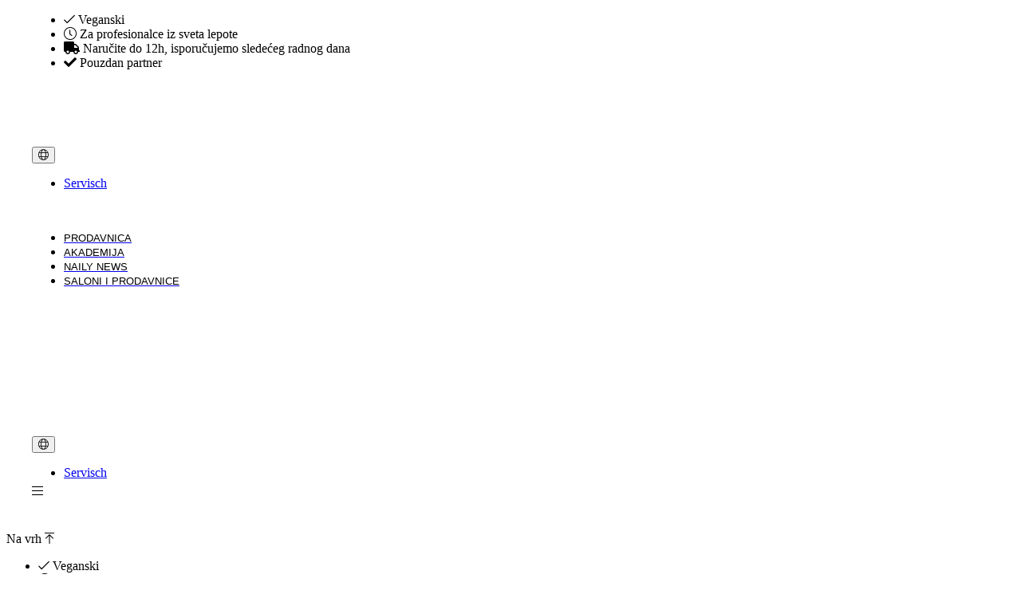

--- FILE ---
content_type: text/html; charset=utf-8
request_url: https://pronails.rs/rs/prodavnica/nail-art/gelovi-paint
body_size: 12961
content:
















<!DOCTYPE html>
<html lang="sr" prefix="og: http://ogp.me/ns#">
<head>
	<meta charset="utf-8">
	<meta http-equiv="X-UA-Compatible" content="IE=edge">
	<meta name="viewport" content="width=device-width, initial-scale=1">
	<meta name="theme-color" content="#000000">
	<link rel="canonical" href="https://pronails.rs/rs/prodavnica/nail-art/gelovi-paint">
<base href="https://pronails.rs/">

	<title>Gelovi Paint</title>

	<!--@Snippet(canonical)-->
	<!--@Snippet(ogTags)-->




	<link rel="preconnect" href="https://fonts.googleapis.com">
	<link rel="preconnect" href="https://fonts.gstatic.com" crossorigin>
	<link href="/Files/Templates/Designs/ProNails_generated/dist/app.css?v=638962896460161371" rel="stylesheet" type="text/css" />

			<link rel="icon" type="image/png" sizes="32x32" href="/Files/Images/Structure/Favicon/favicon-32.png">
			<link rel="icon" type="image/png" sizes="16x16" href="/Files/Images/Structure/Favicon/favicon-16.png">
			<link rel="shortcut icon" href="/Files/Images/Structure/Favicon/favicon.ico">










	<script>
		window.globals = {
			pageId: '3583',
			Token: 'OdoRWuPkgG-GneDHTdlm9QMieNgODfkV7r1STEoFqeQOST7MLOWTlQMsFVP47W3RqNrTS23rDenFwMENuWgMkLMeDspPkBv2I-JJ_jS5iJ51NZC-zCaQuzmosY_ESdyiA4hxkog40IyiwAb6tU_MDg2',
			DW_AREA_CULTURE: 'sr-Latn-RS',
			DW_AREA_CULTURE_SHORT: 'sr',
			globalIconClass: 'fal fa-chevron-right',
			DW_USERID: '0',
			isEcomOverview: true,
			DW_SHOW_PRICES_WITH_VAT: true,
			DW_PRICES_FORMATTED: true,
			DW_GROUP_ID: 'GROUP522'
		};
	</script>

	<!-- Google Tag Manager -->
<script>(function(w,d,s,l,i){w[l]=w[l]||[];w[l].push({'gtm.start':
new Date().getTime(),event:'gtm.js'});var f=d.getElementsByTagName(s)[0],
j=d.createElement(s),dl=l!='dataLayer'?'&l='+l:'';j.async=true;j.src=
'https://www.googletagmanager.com/gtm.js?id='+i+dl;f.parentNode.insertBefore(j,f);
})(window,document,'script','dataLayer','GTM-M6KCKTT');</script>
<!-- End Google Tag Manager -->
<!-- Start of HubSpot Embed Code -->
<script type="text/javascript" id="hs-script-loader" async defer src="//js-eu1.hs-scripts.com/26948999.js"></script>
<!-- End of HubSpot Embed Code -->

<!-- Meta Pixel Code -->
<script>
!function(f,b,e,v,n,t,s)
{if(f.fbq)return;n=f.fbq=function(){n.callMethod?
n.callMethod.apply(n,arguments):n.queue.push(arguments)};
if(!f._fbq)f._fbq=n;n.push=n;n.loaded=!0;n.version='2.0';
n.queue=[];t=b.createElement(e);t.async=!0;
t.src=v;s=b.getElementsByTagName(e)[0];
s.parentNode.insertBefore(t,s)}(window, document,'script',
'https://connect.facebook.net/en_US/fbevents.js');
fbq('init', '1313182746977716');
fbq('track', 'PageView');
</script>
<noscript><img height="1" width="1" style="display:none"
src="https://www.facebook.com/tr?id=1313182746977716&ev=PageView&noscript=1"
/></noscript>
<!-- End Meta Pixel Code -->





<script type="application/ld+json">
	[{
	"@context": "https://schema.org",
	"@type": "Organization",
	"name" : "ProNails Serbia",
	"url": "https://pronails.rs",
	"sameAs" : "https://www.facebook.com/PronailsSerbia",
	"logo": "https://pronails.rs/Files/Images/structure/pronails.Png",
	"contactPoint" : [{
	"@type" : "ContactPoint",
	"telephone" : "+381 15 716 01 02 // +381 15 341 597",
	"contactType" : "customer service" ,
	"@context": "https://schema.org",
	"@id": "https://pronails.rs",
	"name": "ProNails Serbia"
	}],
	"address": {
	"@type": "PostalAddress",
	"streetAddress": "Obilazni put bb",
	"addressLocality": "Šabac",
	"postalCode": "15000",
	"addressRegion": "",
	"addressCountry": ""
	}
	},
	{
	"@context": "https://schema.org",
	"@type": "WebSite",
	"name" : "ProNails Serbia",
	"alternateName" : "Holliday",
	"url": "https://pronails.rs",
	"potentialAction": {
	"@type": "SearchAction",
	"target": "https://pronails.rs/Default.aspx?ID=3614&q={search_term_string}",
	"query-input": "required name=search_term_string"
	}
	}]
</script>

<script type="application/ld+json">
	{
		"@context": "https://schema.org",
		"@type": "Product",
		"name": "",
		"url":"",
		"aggregateRating": {
			"@type": "AggregateRating",
			"bestRating": "10",
			"worstRating": "1",
			"ratingValue": "9.1",
			"reviewCount": "10"
		}
	}
</script>


	<!--@Snippet(DataLayer)-->
	<!--@Snippet(GoogleMapsScript)-->





	<style>










			    .btn__primary{
				    --FontFamily: ;
				    --FontSize : ;
				    --FontStyle : ;
				    --Color : ;
				    --LineHeight : ;

				    --BackgroundColor : ;
				    --BorderColor : ;
				    --FontColor : ;
			    }

			    .btn__primary:hover{
				    --BackgroundColor: ;
				    --BorderColor : ;
				    --FontColor : ;
			    }
		    


			    .btn__secondary{
				    --FontFamily: ;
				    --FontSize : ;
				    --FontStyle : ;
				    --Color : ;
				    --LineHeight : ;

				    --BackgroundColor : ;
				    --BorderColor : ;
				    --FontColor : ;
			    }

			    .btn__secondary:hover{
				    --BackgroundColor: ;
				    --BorderColor : ;
				    --FontColor : ;
			    }
		    


			    .btn__contrast{
				    --FontFamily: ;
				    --FontSize : ;
				    --FontStyle : ;
				    --Color : ;
				    --LineHeight : ;

				    --BackgroundColor : ;
				    --BorderColor : ;
				    --FontColor : ;
			    }

			    .btn__contrast:hover{
				    --BackgroundColor: ;
				    --BorderColor : ;
				    --FontColor : ;
			    }
		    

:root,
body {

	--BaseColorPrimary : #000000;
	--BaseColorSecondary : #000000;
	--BaseColorContrast : #B45A74;

	--BaseFontPrimary : 'Lato', sans-serif;;
	--BaseFontSecondary : 'Lato', sans-serif;;

	--Color: #000000;
--FontSize: 16px;
--FontStyle: none;
--LineHeight: 24px;
--FontWeight: 400;
--FontFamily: 'Lato', sans-serif;;
--Position: relative;

	--StandardUnitSize : 3.2rem;
	}

	.footer {
		--FooterContainerDisplay: none !important;
		display: var(--FooterContainerDisplay)
	}

	h1, h2, h3, h4, h5, h6 { --Color: #000000;
--FontStyle: none;
--FontWeight: bold;
--FontFamily: 'Source Serif Pro', serif;
--Position: relative;
 }

	h1.cta-paragraph__header { --FontSize: 1.6rem;
--FontStyle: none;
--FontWeight: 600;
--FontFamily: 'Source Serif Pro', serif;
--Position: relative;
 }
	h2.cta-paragraph__header { --Color: #000000;
--FontSize: 1.6rem;
--FontStyle: none;
--FontWeight: 600;
--FontFamily: 'Source Serif Pro', serif;
--Position: relative;
 }
	h3.cta-paragraph__header { --Color: #000000;
--FontStyle: uppercase;
--FontFamily: 'Lato', sans-serif;;
--Position: relative;
 }
	h4.cta-paragraph__header { --Color: #000000;
--FontStyle: none;
--FontWeight: bold;
--FontFamily: 'Lato', sans-serif;;
--Position: relative;
 }

	.po-block__addtocart .btn,
	.productdetails__add-to-cart,
	.searchbox__input {
	border-radius: 50px;
	}

	main.blur {
	filter: grayscale(50%) blur(15px);
	-webkit-filter: grayscale(50%) blur(15px);
	}

	.AdvancedGridButton {
	--BorderRadius: 50px;
	}

	.btn {
	height: var(--StandardUnitSize);
	}

	.btn__icon {

	--fontawesomeFontFamily : "Font Awesome 5 Pro";
	--fontawesomeFontWeight : 900;

	font-family: var(--fontawesomeFontFamily);
	font-weight: var(--fontawesomeFontWeight);

	-moz-osx-font-smoothing: grayscale;
	-webkit-font-smoothing: antialiased;
	display: inline-block;
	font-style: normal;
	font-variant: normal;
	text-rendering: auto;
	line-height: 1;

	}

	.cta-paragraph {
	background-color: var(--mainBackgroundColor);
	}

	.cta-paragraph__container {
	background-color: var(--contentBackgroundColor);
	border: var(--contentBorder);
	}

	.cta-paragraph__subheader,
	.cta-paragraph__header,
	.cta-paragraph__text p,
	.cta-paragraph__text li {
	color: var(--Color);
	background-color: var(--BackgroundColor);
	border-color: var(--BorderColor);
	position: var(--Position);
	top: var(--Top);
	left: var(--Left);
	right: var(--Right);
	bottom: var(--Bottom);
	padding: var(--Padding);
	border: var(--BorderSize);
	font-size: var(--FontSize);
	text-transform: var(--FontStyle);
	line-height: var(--LineHeight);
	font-weight: var(--FontWeight);
	font-family: var(--FontFamily);
	border-radius: var(--BorderRadius);
	}

	.cta-paragraph__content-container {
	align-items: var(--ContentElementAlignmentAlignItems);
	text-align: var(--ContentElementAlignmentTextAlign);
	}

	.cta-paragraph__btn-navigation,
	.cta-paragraph__content-container {
	align-items : var(--ContainerFitContentAlignmentAlignItems);
	justify-content: var(--ContainerFitContentAlignmentJustifyContent);
	}

	.jumbotron__subheader,
	.jumbotron__header,
	.jumbotron__shoutbox-intro p,
	.jumbotron__shoutbox-intro li,
	.header--desktop.headerNew {
	position: relative;
	}

	.header--desktop.headerNew.stickyheader {
	position: fixed;
	}

	@media screen and (min-width: 992px){
	.image-left {
	justify-content: flex-end;
	flex-direction: row;
	}

	.image-right {
	justify-content: flex-start;
	flex-direction: row-reverse;
	}
	}

	.AdvancedGrid__row {
	background-color: var(--BackgroundColor);
	}

	.cta-paragraph__btn-navigation {
	padding: 1.2rem 0rem !important;
	}

	.AdvancedGrid,
	.AdvancedGrid__container {
	width: 100%;
	background-image: var(--BackgroundImage);
	min-height: var(--Height);
	}

.content-product-list__clickable {
    background-color: #f6f6f6;
    padding: 1.5rem;
}
.content-product-list__image-wrapper {
    padding: 0;
}
.content-product-list__info {
    padding: 0.5rem 0;
    padding-right: 1rem;
}
.content-product-list__title {
    font-family: 'Lato';
}
.content-product-list__clickable:hover {
    background-color: #f6f6f6;
}
@media screen and (min-width: 768px) {
.content-product-list {
    margin-left: -8px;
    margin-right: -8px;
}
.content-product-list__item {
    padding: 8px;
}
}

.bottomCookieConsent .btn.btn__primary {
    background-color: #b45a74 !important;
}

.bottomCookieConsent {
    background-color: rgba(255, 255, 255, 0.95) !important;
    color: black !important;
}

.bottomCookieConsent legend.cookie-warning__heading {
    color: black;
}

.bottomCookieConsent .cookie-warning__option__input {
    accent-color: #b45a74;
}

.agc-productoverview__desktop-grid {
    --FlexGrow: 1;
}

.agc-productoverview__desktop-sidebar {
    --FlexBasis: 350px;
    max-width: 350px;
}

.searchbox__container .searchbox__form {
    --SearchBoxFullheight: 40px;
}

.searchbox__input {
    --BorderColor: #CCC !important;
    --BorderSize: 1px !important;
}

.cta-paragraph__text a {
	color: #b45a74;
	text-decoration: underline;
}

.ProNailsAdvancedNoPadding .multicolumn,
.ProNailsAdvancedNoPadding .multicolumn__container,
.ProNailsAdvancedNoPadding .cta-paragraph,
.ProNailsAdvancedNoPadding .grid-container,
.ProNailsAdvancedNoPadding lite-youtube {
    height: 100%;
}

	</style>

</head>
<body class="ProductDetailPage Page--3583 MasterConfig_BaseSolution" id="3583">

	<!-- Google Tag Manager (noscript) -->
<noscript><iframe src="https://www.googletagmanager.com/ns.html?id=GTM-M6KCKTT"
height="0" width="0" style="display:none;visibility:hidden"></iframe></noscript>
<!-- End Google Tag Manager (noscript) -->
<!-- Start of HubSpot Embed Code -->
<script type="text/javascript" id="hs-script-loader" async defer src="//js-eu1.hs-scripts.com/26948999.js"></script>
<!-- End of HubSpot Embed Code -->


	










<script>

	function setImagesSizes(Classname) {
		var Images = document.querySelectorAll(Classname);
		for (var index = 0; index < Images.length; index++) {
			if (!Images[index].hasAttribute("height")) {
				Images[index].setAttribute("height", Images[index].offsetHeight);
			}
			if (!Images[index].hasAttribute("width")) {
				Images[index].setAttribute("width", Images[index].offsetWidth);
			}
		}
	}

	window.addEventListener('load', function () {
		setImagesSizes("img");
		setImagesSizes(".mc-header__logo-image");
	});

</script>


	<header>

			    <section class='header header--23'>
				    <div class='header__container'><section class="AdvancedGrid AdvancedGrid--10967 "><article class="AdvancedGrid__container"><section class="AdvancedGrid__column AdvancedGrid__column--54745 "><div class="AdvancedGrid__row AdvancedGrid__row--93064 ">




<ul class="usp__list">
			<li class="usp__item usp__item--75">
			<i class="fal fa-check usp__icon"></i>
			<span>Veganski</span>
		</li>

			<li class="usp__item usp__item--75">
			<i class="fal fa-clock usp__icon"></i>
			<span>Za profesionalce iz sveta lepote</span>
		</li>

			<li class="usp__item usp__item--75">
			<i class="fas fa-truck usp__icon"></i>
			<span>Naručite do 12h, isporučujemo sledećeg radnog dana</span>
		</li>

			<li class="usp__item usp__item--75">
			<i class="fas fa-check usp__icon"></i>
			<span>Pouzdan partner</span>
		</li>

	
</ul>

<style>
	.usp__item--75 {
		color: ;
	}

	.usp__item--75 svg,
	.usp__item--75 i{
		color: ;
	}
</style>

</div></section><section class="AdvancedGrid__column AdvancedGrid__column--54746 "><div class="AdvancedGrid__row AdvancedGrid__row--93065 ">



</div></section><section class="AdvancedGrid__column AdvancedGrid__column--54747 "><div class="AdvancedGrid__row AdvancedGrid__row--93066 ">





<div class="usermenu widget-container-23">
	<a href="javascript:void(0);" class="widget-23 topmenu__link--login" aria-label="Prijava">
		<i class="fal fa-user"></i>
	</a>
</div>

<style>
	.widget-23 {
		display: flex;
		height: 100%;
		color: white;
		flex-direction: column;
		justify-content: center;
		align-items: center;
		flex-grow: 1;
    	font-size: 1.25rem;
	}

	.usermenu {
		width: 100%;
		height: 100%;
		position: relative;
	}

	.topmenu__link--loggedin i {
		position: relative;
	}

	.topmenu__link--loggedin i:after {
		content: "";
		background: #86c440;
		width: 8px;
		height: 8px;
		display: block;
		position: absolute;
		bottom: 0px;
		right: -6px;
		border-radius: 100%;
	}
</style>
</div></section><section class="AdvancedGrid__column AdvancedGrid__column--54748 "><div class="AdvancedGrid__row AdvancedGrid__row--93067 ">



<div class="top-toggles">
	<div class="language">
		<div class="language-dropdown">
			<button class="language-dropdown__toggle mc-header__main-menu-link" type="button" aria-label="Change language">
				<i class="fal fa-globe"></i>
				
				
			</button>
			<ul class="language-dropdown__options">
						<li class="language-dropdown__item">
							<a href='/rs/prodavnica' title="Servisch">
								<span class="flag-icon flag-icon-la"></span>
								<span class="language-dropdown__item-code">Servisch</span>
							</a>
						</li>
			</ul>
		</div>
	</div>

	<style>
		.top-toggles {
			width: 100%;
		}

		.top-toggles .mc-header__main-menu-link i {
			font-weight: lighter !important;
			color: black;
		}
	</style>

</div>
</div></section></article></section><section class="AdvancedGrid AdvancedGrid--10968 "><article class="AdvancedGrid__container"><section class="AdvancedGrid__column AdvancedGrid__column--54749 "><div class="AdvancedGrid__row AdvancedGrid__row--93068 ">


		<figure class="Header__logo Header__logo--108">
			<a href="/rs/pocetna" aria-label="Logo">
				<img src="/Files/Images/Structure/pronails.Png" alt="" />
			</a>
		</figure>
		<style>

			.Header__logo--108 {
				--Top: 0px;
				--Left: -10px;
				--Width: 275px;
			}

			.Header__logo--108 {
				--Height: 100%;
				--Width: 250px;
			}

			.Header__logo--108 img {
				--Height: auto;
				--Width: 250px;
			}

		</style>

</div></section><section class="AdvancedGrid__column AdvancedGrid__column--54750 "><div class="AdvancedGrid__row AdvancedGrid__row--93069 ">



<nav class="mainmenu mainmenu--87">



	<header-menu id="header-menu"
		data-enable-quickorder="True"
		data-enable-login="True"
		data-enable-shopping-cart="False"
		data-user-logged-in="False"
		data-main-menu-hover="False">

		
<div class="mainmenu__list-container">
    <ul class="mainmenu__list h-full">

            <li class="mainmenu__item">
                <a href="/rs/pocetna" class="mainmenu__link ">
                    <span data-text="Početna" class="mainmenu__label">Početna</span>
                </a>
            </li>
            <li class="mainmenu__item">
                <a href="/rs/prodavnica" class="mainmenu__link ">
                    <span data-text="Prodavnica" class="mainmenu__label">Prodavnica</span>
                </a>
            </li>
            <li class="mainmenu__item">
                <a href="/rs/akademija" class="mainmenu__link ">
                    <span data-text="Akademija" class="mainmenu__label">Akademija</span>
                </a>
            </li>
            <li class="mainmenu__item">
                <a href="/rs/naily-news" class="mainmenu__link ">
                    <span data-text="Naily News" class="mainmenu__label">Naily News</span>
                </a>
            </li>
            <li class="mainmenu__item">
                <a href="/rs/saloni-i-prodavnice" class="mainmenu__link ">
                    <span data-text="Saloni i prodavnice" class="mainmenu__label">Saloni i prodavnice</span>
                </a>
            </li>

    </ul>
</div>


	</header-menu>

</nav>

<style>
	.mainmenu--87{
			width: 100%;

		box-shadow: none;
		height: 100%;
		background-color: transparent;

	}

	.mainmenu--87 .mainmenu__list-container {
		height: 100%;
	}

	.mainmenu--87 .mainmenu__link {
		background-color: transparent !important;
		text-transform: uppercase;
	}

	.mainmenu--87 .mainmenu__link .mainmenu__label {
		color: #000000 !important;
		font-family: 'Lato', sans-serif;;
		font-size: .8rem;
		line-height: ;
	}

	.mainmenu--87 .mainmenu__link:hover {
		background-color: transparent !important;
	}

	.mainmenu--87 .mainmenu__link:hover .mainmenu__label{
		color: #000000 !important;
	}

	.mainmenu--87 .mainmenu__link--active{
		background-color: transparent !important;
	}

	.mainmenu--87 .mainmenu__link--active .mainmenu__label{
		color:  !important;
	}

	.mc-header__main-menu {
		width: auto;
	}

	@media screen and (min-width: 992px) {

		.mainmenu--87 .mainmenu .mainmenu__link {
			background-color: transparent !important;
			text-transform: uppercase;
		}

		.mainmenu--87 .mainmenu .mainmenu__link .mainmenu__label {
			color: #000000 !important;
		}

		.mainmenu--87 .mainmenu .mainmenu__link:hover {
			background-color: transparent !important;
		}

		.mainmenu--87 .mainmenu .mainmenu__link:hover .mainmenu__label {
			color: #000000 !important;
		}

		.mainmenu--87 .mainmenu .mainmenu__link--active {
			background-color: transparent !important;
		}

		.mainmenu--87 .mainmenu .mainmenu__link--active .mainmenu__label {
			color:  !important;
		}

	}

	.mainmenu--87 .mainmenu__item:first-child {
		display: none;
	}

	/*** Header ***/
	/*** Header Structure ***/
	/*** Mainmenu ***/

	.mainmenu--87 .mainmenu__label {
		font-family: 'Lato', sans-serif;;
		font-size: .8rem;
		font-weight: normal;
		text-transform: uppercase;
	}
</style>
</div></section><section class="AdvancedGrid__column AdvancedGrid__column--54751 "><div class="AdvancedGrid__row AdvancedGrid__row--93070 ">



<section class="widget-26 searchbox__container">
	<div id="advanced-search" 
		data-show-prices="true" 
		data-show-zero-prices="false" 
		data-show-add-to-cart="false" 
		data-show-add-to-cart-zero-prices="false" 
		data-show-add-to-cart-out-of-stock="false"
	></div>
</section>

<style>

	.widget- {
--ShowProduct : flex;
--ShowPages : flex;
--ShowPrices : flex;
--SearchBoxFullheight : 40px;
}
.widget- .searchbox__input {
--FontSize: 14px;
--FontStyle: none;
--Position: relative;

}
.widget- .icon__search {
--FontStyle: none;
--Position: relative;

}
.widget- .search-results__column-title {
--Color: #000000;
--FontStyle: none;
--Position: relative;

}
.widget- .search-results {
--FontStyle: none;
--Position: relative;

--Left : unset;
--Right : unset;
--Transform : none;
}


	.widget-26 {
		--ShowAddToCart:	none;
	}

</style>
</div></section></article></section></div>
				    <div class='header__stickyheader-container'></div>
			    </section>

		    

			    <section class='header header--35'>
				    <div class='header__container'><section class="AdvancedGrid AdvancedGrid--10981 "><article class="AdvancedGrid__container"><section class="AdvancedGrid__column AdvancedGrid__column--54878 "><div class="AdvancedGrid__row AdvancedGrid__row--93197 ">


		<figure class="Header__logo Header__logo--120">
			<a href="/rs/pocetna" aria-label="Logo">
				<img src="/Files/Images/Structure/pronails.Png" alt="" />
			</a>
		</figure>
		<style>

			.Header__logo--120 {
				--Top: 0px;
				--Left: 0px;
				--Width: auto;
			}

			.Header__logo--120 {
				--Height: 100%;
				--Width: 220px;
			}

			.Header__logo--120 img {
				--Height: auto;
				--Width: 220px;
			}

		</style>

</div></section><section class="AdvancedGrid__column AdvancedGrid__column--54879 "><div class="AdvancedGrid__row AdvancedGrid__row--93198 ">



</div></section><section class="AdvancedGrid__column AdvancedGrid__column--54880 "><div class="AdvancedGrid__row AdvancedGrid__row--93199 ">



<div class="top-toggles">
	<div class="language">
		<div class="language-dropdown">
			<button class="language-dropdown__toggle mc-header__main-menu-link" type="button" aria-label="Change language">
				<i class="fal fa-globe"></i>
				
				
			</button>
			<ul class="language-dropdown__options">
						<li class="language-dropdown__item">
							<a href='/rs/prodavnica' title="Servisch">
								<span class="flag-icon flag-icon-la"></span>
								<span class="language-dropdown__item-code">Servisch</span>
							</a>
						</li>
			</ul>
		</div>
	</div>

	<style>
		.top-toggles {
			width: 100%;
		}

		.top-toggles .mc-header__main-menu-link i {
			font-weight: lighter !important;
			color: black;
		}
	</style>

</div>
</div></section><section class="AdvancedGrid__column AdvancedGrid__column--54881 "><div class="AdvancedGrid__row AdvancedGrid__row--93200 ">



<div id="hamburger" class="icon__content">
	<i class="fal fa-bars icon"></i>
</div>


</div></section></article></section></div>
				    <div class='header__stickyheader-container'></div>
			    </section>

		    </header>
	<!-- DO NOT REMOVE -->
	<div id="quick-order"></div>
	<div id="backdrop-megamenu"></div>
	<mega-menu id="mega-menu"></mega-menu>
	<!-- DO NOT REMOVE -->


<style>
			    

		        @media screen  and (min-width: 992px) {
			        .header--23 {

				        /*--HeaderHeaderContainerSize: @*@HeaderContainerSize*@;*/
				        
                        /*--- Position ---*/
                        --HeaderPosition: relative;

				        --HeaderContainerDisplay: block !important;
                        --HeaderStickyheaderContainerDisplay: none;
				        --StickyHeaderContainerDisplay: none;
			        }
		        }

	        
			    
			    
                .AdvancedGrid--10967{

				    --Height: 60px;
				    --BackgroundColor: transparent;

			    }

                
				
				.AdvancedGrid__column--54745{

                    min-width: auto;
--BackgroundColor: transparent;
--FlexGrow: 1;
--FlexBasis: 0;
--FlexSchrink: 0;
--Padding: ;


				}

                
                .AdvancedGrid__row--93064{
				    min-height:auto;
				    --BackgroundColor: transparent;
			    }
            

			
				
				.AdvancedGrid__column--54746{

                    max-width: 60px;
--BackgroundColor: transparent;
--FlexGrow: 1;
--FlexBasis: 0;
--FlexSchrink: 1;
--Padding: ;


				}

                
                .AdvancedGrid__row--93065{
				    min-height:60px;
				    --BackgroundColor: transparent;
			    }
            

			
				
				.AdvancedGrid__column--54747{

                    max-width: 60px;
--BackgroundColor: transparent;
--FlexGrow: 1;
--FlexBasis: 0;
--FlexSchrink: 1;
--Padding: ;


				}

                
                .AdvancedGrid__row--93066{
				    auto;
				    --BackgroundColor: transparent;
			    }
            

			
				
				.AdvancedGrid__column--54748{

                    max-width: 60px;
--BackgroundColor: transparent;
--FlexGrow: 1;
--FlexBasis: 0;
--FlexSchrink: 1;
--Padding: ;


				}

                
                .AdvancedGrid__row--93067{
				    auto;
				    --BackgroundColor: transparent;
			    }
            

			
            
			    
                .AdvancedGrid--10968{

				    --Height: 60px;
				    --BackgroundColor: transparent;

			    }

                
				
				.AdvancedGrid__column--54749{

                    max-width: 275px;
--BackgroundColor: transparent;
--FlexGrow: 1;
--FlexBasis: 0;
--FlexSchrink: 0;
--Padding: ;


				}

                
                .AdvancedGrid__row--93068{
				    min-height:auto;
				    --BackgroundColor: transparent;
			    }
            

			
				
				.AdvancedGrid__column--54750{

                    max-width: 550px;
--BackgroundColor: transparent;
--FlexGrow: 1;
--FlexBasis: 0;
--FlexSchrink: 0;
--Padding: ;


				}

                
                .AdvancedGrid__row--93069{
				    min-height:60px;
				    --BackgroundColor: transparent;
			    }
            

			
				
				.AdvancedGrid__column--54751{

                    max-width: 375px;
--BackgroundColor: transparent;
--FlexGrow: 1;
--FlexBasis: 0;
--FlexSchrink: 0;
--Padding: ;


				}

                
                .AdvancedGrid__row--93070{
				    min-height:60px;
				    --BackgroundColor: transparent;
			    }
            

			
            
			    
		    
			    

		        @media screen   and (max-width: 991px){
			        .header--35 {

				        /*--HeaderHeaderContainerSize: @*@HeaderContainerSize*@;*/
				        
                        /*--- Position ---*/
                        --HeaderPosition: relative;

				        --HeaderContainerDisplay: block !important;
                        --HeaderStickyheaderContainerDisplay: none;
				        --StickyHeaderContainerDisplay: none;
			        }
		        }

	        
			    
			    
                .AdvancedGrid--10981{

				    --Height: 60px;
				    --BackgroundColor: transparent;

			    }

                
				
				.AdvancedGrid__column--54878{

                    min-width: auto;
--BackgroundColor: transparent;
--FlexGrow: 1;
--FlexBasis: 0;
--FlexSchrink: 0;
--Padding: ;


				}

                
                .AdvancedGrid__row--93197{
				    min-height:auto;
				    --BackgroundColor: transparent;
			    }
            

			
				
				.AdvancedGrid__column--54879{

                    max-width: 60px;
--BackgroundColor: transparent;
--FlexGrow: 1;
--FlexBasis: 0;
--FlexSchrink: 0;
--Padding: ;


				}

                
                .AdvancedGrid__row--93198{
				    min-height:60px;
				    --BackgroundColor: transparent;
			    }
            

			
				
				.AdvancedGrid__column--54880{

                    max-width: 60px;
--BackgroundColor: transparent;
--FlexGrow: 1;
--FlexBasis: 0;
--FlexSchrink: 0;
--Padding: ;


				}

                
                .AdvancedGrid__row--93199{
				    min-height:60px;
				    --BackgroundColor: transparent;
			    }
            

			
				
				.AdvancedGrid__column--54881{

                    max-width: 60px;
--BackgroundColor: transparent;
--FlexGrow: 1;
--FlexBasis: 0;
--FlexSchrink: 0;
--Padding: ;


				}

                
                .AdvancedGrid__row--93200{
				    min-height:60px;
				    --BackgroundColor: transparent;
			    }
            

			
            
			    
		    
			    

		        @media screen   and (max-width: 991px){
			        .footer--22 {

				        /*--FooterHeaderContainerSize: @*@HeaderContainerSize*@;*/
				        
                        /*--- Position ---*/
                        --FooterPosition: relative;

				        --FooterContainerDisplay: block !important;
                        --FooterStickyheaderContainerDisplay: none;
				        --StickyFooterContainerDisplay: none;
			        }
		        }

	        
			    
			    
                .AdvancedGrid--11076{

				    --Height: 60px;
				    --BackgroundColor: #525252;

			    }

                
				
				.AdvancedGrid__column--55225{

                    min-width: 100px;
--BackgroundColor: transparent;
--FlexGrow: 1;
--FlexBasis: 0;
--FlexSchrink: 0;
--Padding: ;


				}

                
                .AdvancedGrid__row--93565{
				    min-height:auto;
				    --BackgroundColor: transparent;
			    }
            

			
				
				.AdvancedGrid__column--55226{

                    min-width: 100px;
--BackgroundColor: transparent;
--FlexGrow: 1;
--FlexBasis: 0;
--FlexSchrink: 0;
--Padding: ;


				}

                
                .AdvancedGrid__row--93566{
				    min-height:60px;
				    --BackgroundColor: transparent;
			    }
            

			
				
				.AdvancedGrid__column--55227{

                    min-width: 100px;
--BackgroundColor: transparent;
--FlexGrow: 1;
--FlexBasis: 0;
--FlexSchrink: 0;
--Padding: ;


				}

                
                .AdvancedGrid__row--93567{
				    min-height:60px;
				    --BackgroundColor: transparent;
			    }
            

			
				
				.AdvancedGrid__column--55228{

                    min-width: 100px;
--BackgroundColor: transparent;
--FlexGrow: 1;
--FlexBasis: 0;
--FlexSchrink: 0;
--Padding: ;


				}

                
                .AdvancedGrid__row--93568{
				    min-height:60px;
				    --BackgroundColor: transparent;
			    }
            
                .AdvancedGrid__row--93569{
				    min-height:60px;
				    --BackgroundColor: transparent;
			    }
            

			
            
			    
                .AdvancedGrid--11077{

				    --Height: 60px;
				    --BackgroundColor: #525252;

			    }

                
				
				.AdvancedGrid__column--55229{

                    min-width: auto;
--BackgroundColor: transparent;
--FlexGrow: 1;
--FlexBasis: 0;
--FlexSchrink: 0;
--Padding: ;


				}

                
                .AdvancedGrid__row--93570{
				    min-height:auto;
				    --BackgroundColor: transparent;
			    }
            

			
				
				.AdvancedGrid__column--55230{

                    min-width: 75px;
--BackgroundColor: transparent;
--FlexGrow: 1;
--FlexBasis: 0;
--FlexSchrink: 0;
--Padding: ;


				}

                
                .AdvancedGrid__row--93571{
				    min-height:60px;
				    --BackgroundColor: transparent;
			    }
            

			
            
			    
		    
			    

		        @media screen  and (min-width: 992px) {
			        .footer--21 {

				        /*--FooterHeaderContainerSize: @*@HeaderContainerSize*@;*/
				        
                        /*--- Position ---*/
                        --FooterPosition: relative;

				        --FooterContainerDisplay: block !important;
                        --FooterStickyheaderContainerDisplay: none;
				        --StickyFooterContainerDisplay: none;
			        }
		        }

	        
			    
			    
                .AdvancedGrid--11071{

				    --Height: 60px;
				    --BackgroundColor: transparent;

			    }

                
				
				.AdvancedGrid__column--55216{

                    min-width: auto;
--BackgroundColor: transparent;
--FlexGrow: 1;
--FlexBasis: 0;
--FlexSchrink: 0;
--Padding: ;


				}

                
                .AdvancedGrid__row--93555{
				    min-height:auto;
				    --BackgroundColor: transparent;
			    }
            

			
            
			    
                .AdvancedGrid--11073{

				    --Height: 60px;
				    --BackgroundColor: #525252;

			    }

                
				
				.AdvancedGrid__column--55218{

                    min-width: 100px;
--BackgroundColor: transparent;
--FlexGrow: 1;
--FlexBasis: 0;
--FlexSchrink: 0;
--Padding: ;


				}

                
                .AdvancedGrid__row--93557{
				    min-height:auto;
				    --BackgroundColor: transparent;
			    }
            

			
				
				.AdvancedGrid__column--55219{

                    min-width: 100px;
--BackgroundColor: transparent;
--FlexGrow: 1;
--FlexBasis: 0;
--FlexSchrink: 0;
--Padding: ;


				}

                
                .AdvancedGrid__row--93558{
				    min-height:60px;
				    --BackgroundColor: transparent;
			    }
            

			
				
				.AdvancedGrid__column--55220{

                    min-width: 100px;
--BackgroundColor: transparent;
--FlexGrow: 1;
--FlexBasis: 0;
--FlexSchrink: 0;
--Padding: ;


				}

                
                .AdvancedGrid__row--93559{
				    min-height:60px;
				    --BackgroundColor: transparent;
			    }
            

			
				
				.AdvancedGrid__column--55221{

                    min-width: 100px;
--BackgroundColor: transparent;
--FlexGrow: 1;
--FlexBasis: 0;
--FlexSchrink: 0;
--Padding: ;


				}

                
                .AdvancedGrid__row--93560{
				    min-height:60px;
				    --BackgroundColor: transparent;
			    }
            
                .AdvancedGrid__row--93561{
				    min-height:60px;
				    --BackgroundColor: transparent;
			    }
            

			
            
			    
                .AdvancedGrid--11074{

				    --Height: 60px;
				    --BackgroundColor: #525252;

			    }

                
				
				.AdvancedGrid__column--55222{

                    min-width: auto;
--BackgroundColor: transparent;
--FlexGrow: 1;
--FlexBasis: 0;
--FlexSchrink: 0;
--Padding: ;


				}

                
                .AdvancedGrid__row--93562{
				    min-height:auto;
				    --BackgroundColor: transparent;
			    }
            

			
				
				.AdvancedGrid__column--55223{

                    min-width: 75px;
--BackgroundColor: transparent;
--FlexGrow: 1;
--FlexBasis: 0;
--FlexSchrink: 0;
--Padding: ;


				}

                
                .AdvancedGrid__row--93563{
				    min-height:60px;
				    --BackgroundColor: transparent;
			    }
            

			
            
			    
		    </style>

<style>


	.visual-editor__navigation {
		position: absolute;
		top: 10px;
		left: 10px;
		display: flex;
		flex-direction: row;
		z-index: 100000000;
	}

	.visual-editor__button {
		height: 50px;
		min-width: 150px;
		right: auto;
		left: auto;
		background-color: white;
		box-shadow: -10px 10px 10px rgb(28 28 84 / 25%);
		display: flex;
		justify-content: center;
		align-items: center;
		padding: 25px;
		margin-right: 25px;
	}

	.visual-editor__button-icon {
		margin-right: 25px;
	}

	.header {
		--HeaderContainerDisplay: none;
	}

	.header__container {
		padding: 0;
	}

	.header__container, .header__stickyheader-container {
		max-width: none;
	}

	.header .AdvancedGrid__container {
		max-width: 1200px;
		margin: 0 auto;
	}

	.header .AdvancedGrid__column {
		background-color: var(--BackgroundColor);
		flex-grow: var(--FlexGrow);
	}

	.AdvancedGrid__row {
		align-items: center;
	}
</style>






	


	







	<section class="productOverview productOverview--11">
		








<section class="AdvancedGrid AdvancedGrid--1941 agc-productoverview agc-productoverview__breadcrumbs" style="--Height: 0px;">
	
			<style>
				.AdvancedGrid__column--16968 {
					flex-basis: auto !important;
				}
			</style>

	<article class='AdvancedGrid__container AdvancedGrid__container--1941'>
<section class='AdvancedGrid__column AdvancedGrid__column--16968 ' style='padding: var(--Padding);'>
<div class='AdvancedGrid__row AdvancedGrid__row--19210 '>



<section id="12918" class="w-full" style="--breadcrumb-separator: '>'; --breadcrumbs-link-color: #4C4C4C; --breadcrumbs-active-color: #2A2A2A; --breadcrumbs-separator-color: #4C4C4C;">
	

<div id="product-breadcrumbs" data-navigation='[{"id":3583,"name":"Prodavnica","isEcom":true,"friendlyUrl":"/rs/prodavnica"}]' data-hide-you-are-here="False" data-hide-home="False" data-home-link="/rs/pocetna"></div>
</section>
</div>
</section>
</article>


	<!--// Generate Buttons //-->


</section>



<style>
	.AdvancedGrid--1941 .AdvancedGrid__row {

		--VerticalAlign: ;
		--HorinzontalAlign: ;

		align-items: var(--VerticalAlign);
		justify-content: var(--HorinzontalAlign);

	}

	.AdvancedGrid__column {
		background-color: var(--BackgroundColor);

		flex-grow: var(--FlexGrow);
		flex-basis: var(--FlexBasis);
		flex-shrink: var(--FlexSchrink);

		width: var(--Width);
		padding: var(--Padding);
	}

</style>










<section class="AdvancedGrid AdvancedGrid--1942 agc-productoverview agc-productoverview__mobile-row" style="--Height: 0px;">
	
			<style>
				.AdvancedGrid__column--16977 {
					flex-basis: auto !important;
				}
			</style>

	<article class='AdvancedGrid__container AdvancedGrid__container--1942'>
<section class='AdvancedGrid__column AdvancedGrid__column--16977 ' style='padding: var(--Padding);'>
<div class='AdvancedGrid__row AdvancedGrid__row--19219 '>



<section id="12919" class="w-full">
	<div id="product-sidebar-mobile"
		data-icon="fas fa-sliders-h"
		data-displaycategories="True"
		data-categoriesopened="True"
		data-categoriesmaxitems="5"
		data-displayfilters="True"
		data-filtersopened="True"
		data-filterslimit="3"
		data-displayselectedcount="True">
	</div>
</section>
</div>
</section>
</article>


	<!--// Generate Buttons //-->


</section>



<style>
	.AdvancedGrid--1942 .AdvancedGrid__row {

		--VerticalAlign: ;
		--HorinzontalAlign: ;

		align-items: var(--VerticalAlign);
		justify-content: var(--HorinzontalAlign);

	}

	.AdvancedGrid__column {
		background-color: var(--BackgroundColor);

		flex-grow: var(--FlexGrow);
		flex-basis: var(--FlexBasis);
		flex-shrink: var(--FlexSchrink);

		width: var(--Width);
		padding: var(--Padding);
	}

</style>










<section class="AdvancedGrid AdvancedGrid--1943 agc-productoverview" style="--Height: 0px;">
	
			<style>
				.AdvancedGrid__column--16986 {
					flex-basis: auto !important;
				}
			</style>
			<style>
				.AdvancedGrid__column--16987 {
					flex-basis: auto !important;
				}
			</style>

	<article class='AdvancedGrid__container AdvancedGrid__container--1943'>
<section class='AdvancedGrid__column AdvancedGrid__column--16986 agc-productoverview__desktop-sidebar' style='padding: var(--Padding);'>
<div class='AdvancedGrid__row AdvancedGrid__row--19228 '>



<section id="12920" class="w-full">
	<div id="product-group-slide-navigation" 
		data-opened="True" 
		data-max-items="11">
	</div>
</section>
</div>
<div class='AdvancedGrid__row AdvancedGrid__row--19229 '>



<section id="12921" class="w-full">
	<div id="product-selected-filters"></div>
</section>
</div>
<div class='AdvancedGrid__row AdvancedGrid__row--19230 '>



<section id="12922" class="w-full">
	<div id="product-filter" 
		data-opened="True"
		data-max-items="5"
		data-displayselectedcount="False">
	</div>
</section>
</div>
</section>
<section class='AdvancedGrid__column AdvancedGrid__column--16987 agc-productoverview__desktop-grid' style='padding: var(--Padding);'>
<div class='AdvancedGrid__row AdvancedGrid__row--19231 '>



<section id="12923" class="w-full">
	<div id="product-group-info" 
		data-display-title="True" 
		data-display-image="True" 
		data-display-description="True">
	</div>
</section>
</div>
<div class='AdvancedGrid__row AdvancedGrid__row--19232 '>



<section id="12924" class="w-full">
	<div id="product-toolbar"
		 data-display-productcounter="True"
		 data-display-pagesize="False"
		 data-display-sortby="True"
		 data-sortby-options="default,price-desc,price-asc"
		 data-display-viewswitch="False"
		 data-enabled-views="tiles"
		 data-default-component-id="tiles"
		 data-page-size-options="{}">
	</div>
</section>
</div>
<div class='AdvancedGrid__row AdvancedGrid__row--19233 '>



<section id="12925" class="w-full">
	<div id="product-grid" 
		data-displayribbon="False"
		data-displayproductcompare="False"
		data-displaywishlist="False"
		data-displaymanufacturerintitle="False"
		data-displaymanufacturerundertitle="False"
		data-displayproductid="False"
		data-displayproductnumber="False"
		data-displaysinglelinemeta="False"
		data-imageheight="200"
		data-columnwidth="250"
		data-columngap="10"
		data-displaystars="False"
		data-displayrating="False"
		data-displaycommentcount="False"
		data-displayproductusps="False"
		data-vat="True"
		data-formatted="True"
		data-displayprice="True"
		data-displayzeroprice="False"
		data-displayretailprice="False"
		data-displayvatstate="False"
		data-displayyourprofit="False"
		data-displaydiscountpercentage="False"
		data-displayvariantinfo="False"
		data-displaystockamount="False"
		data-displaystocktext="False"
		data-displayoutofstock="False"
		data-directtocart="False"
		data-displayaddtocartifzeroprice="False"
		data-displayaddtocartifoutofstock="False"
		data-displayaddtocarttext="False"
		data-displayinputstepper="True"
		data-displaymoreinformation="True">
	</div>
</section>
</div>
<div class='AdvancedGrid__row AdvancedGrid__row--19234 '>



<section id="12926" class="w-full">
	<div id="product-pagination"></div>
</section>
</div>
<div class='AdvancedGrid__row AdvancedGrid__row--19235 '>



<section id="12927" class="w-full">
	<div id="product-group-long-description"></div>
</section>
</div>
</section>
</article>


	<!--// Generate Buttons //-->


</section>



<style>
	.AdvancedGrid--1943 .AdvancedGrid__row {

		--VerticalAlign: ;
		--HorinzontalAlign: ;

		align-items: var(--VerticalAlign);
		justify-content: var(--HorinzontalAlign);

	}

	.AdvancedGrid__column {
		background-color: var(--BackgroundColor);

		flex-grow: var(--FlexGrow);
		flex-basis: var(--FlexBasis);
		flex-shrink: var(--FlexSchrink);

		width: var(--Width);
		padding: var(--Padding);
	}

</style>


	</section>
	<style>

		.productOverview {
			display: none;
			flex-direction: column;
		}

		@media screen   {
			.productOverview--11 {
				display: flex;
			}
		}

	</style>
	<style>
.AdvancedGrid__container--1941{
--BackgroundColor: ;
}
.AdvancedGrid__column--16968{
--BackgroundColor: transparent;
--FlexGrow: 1;
--FlexBasis: 0;
--FlexSchrink: 1;
--Width: none;
--Padding: ;

}
.AdvancedGrid__row--19210{
--BackgroundColor: transparent;
--VerticalAlign: ;
--HorinzontalAlign: ;

}
.AdvancedGrid__container--1942{
--BackgroundColor: ;
}
.AdvancedGrid__column--16977{
--BackgroundColor: transparent;
--FlexGrow: 1;
--FlexBasis: 0;
--FlexSchrink: 1;
--Width: none;
--Padding: ;

}
.AdvancedGrid__row--19219{
--BackgroundColor: transparent;
--VerticalAlign: ;
--HorinzontalAlign: ;

}
.AdvancedGrid__container--1943{
--BackgroundColor: ;
}
.AdvancedGrid__column--16986{
--BackgroundColor: transparent;
--FlexGrow: 1;
--FlexBasis: 0;
--FlexSchrink: 1;
--Width: none;
--Padding: ;

}
.AdvancedGrid__row--19228{
--BackgroundColor: transparent;
--VerticalAlign: ;
--HorinzontalAlign: ;

}
.AdvancedGrid__row--19229{
--BackgroundColor: transparent;
--VerticalAlign: ;
--HorinzontalAlign: ;

}
.AdvancedGrid__row--19230{
--BackgroundColor: transparent;
--VerticalAlign: ;
--HorinzontalAlign: ;

}
.AdvancedGrid__column--16987{
--BackgroundColor: transparent;
--FlexGrow: 1;
--FlexBasis: 0;
--FlexSchrink: 1;
--Width: none;
--Padding: ;

}
.AdvancedGrid__row--19231{
--BackgroundColor: transparent;
--VerticalAlign: ;
--HorinzontalAlign: ;

}
.AdvancedGrid__row--19232{
--BackgroundColor: transparent;
--VerticalAlign: ;
--HorinzontalAlign: ;

}
.AdvancedGrid__row--19233{
--BackgroundColor: transparent;
--VerticalAlign: ;
--HorinzontalAlign: ;

}
.AdvancedGrid__row--19234{
--BackgroundColor: transparent;
--VerticalAlign: ;
--HorinzontalAlign: ;

}
.AdvancedGrid__row--19235{
--BackgroundColor: transparent;
--VerticalAlign: ;
--HorinzontalAlign: ;

}
	</style>






<style>
	.module-only-paragraph--12928 .module-only-paragraph__subheader{ color:  !important; }
	.module-only-paragraph--12928 .module-only-paragraph__header{ color:  !important; }
</style>







<div id="scroll-to-top" class="scroll-to-top" aria-label="Na vrh">
	<span class="scroll-to-top__text">
		Na vrh
	</span>
	<i class="fal fa-arrow-to-top scroll-to-top__icon"></i>
</div>




	<footer>

			    <section class='footer footer--22'>
				    <div class='footer__container'><section class="AdvancedGrid AdvancedGrid--11076 footer__content"><article class="AdvancedGrid__container"><section class="AdvancedGrid__column AdvancedGrid__column--55225 "><div class="AdvancedGrid__row AdvancedGrid__row--93565 ">





<div class="footer__link footer__link--85 ">
<strong class="footer__link-header">Šta treba da znaš</strong><ul class="footer__link-list">
        <li class="categories__item">
            <a href="/rs/naily-news/nasa-prica" data-text="Naša priča" class="categories__link">Naša priča</a>
        </li>
        <li class="categories__item">
            <a href="/rs/kontakt" data-text="Kontakt" class="categories__link">Kontakt</a>
        </li>
</ul>

</div>

<style>

	.footer__link {
		--ColumnCount: 1;
		column-count: var(--ColumnCount);
	}

	.footer__link--85 {
		--ColumnCount: 1;
	}

	.footer__link-list {
		--FlexDirection: column;

		display: flex;

		padding: 0;
		margin: 0;

		flex-direction: var(--FlexDirection);

	}

	.footer__link--85 .footer__link-list {
		--FlexDirection: column;
	}

</style>
</div></section><section class="AdvancedGrid__column AdvancedGrid__column--55226 "><div class="AdvancedGrid__row AdvancedGrid__row--93566 ">





<div class="footer__link footer__link--86 ">
<strong class="footer__link-header">ProNails Partner</strong><ul class="footer__link-list">
        <li class="categories__item">
            <a href="/rs/naily-news/partnerstvo" data-text="Postani ProNails Partner" class="categories__link">Postani ProNails Partner</a>
        </li>
        <li class="categories__item">
            <a href="/rs/saloni-i-prodavnice/pronađi-premium-salone" data-text="Pronađi ProNails salon" class="categories__link">Pronađi ProNails salon</a>
        </li>
        <li class="categories__item">
            <a href="/rs/saloni-i-prodavnice/pronađi-profesionalne-centre" data-text="Pronađi ProNails centar" class="categories__link">Pronađi ProNails centar</a>
        </li>
</ul>

</div>

<style>

	.footer__link {
		--ColumnCount: 1;
		column-count: var(--ColumnCount);
	}

	.footer__link--86 {
		--ColumnCount: 1;
	}

	.footer__link-list {
		--FlexDirection: column;

		display: flex;

		padding: 0;
		margin: 0;

		flex-direction: var(--FlexDirection);

	}

	.footer__link--86 .footer__link-list {
		--FlexDirection: column;
	}

</style>
</div></section><section class="AdvancedGrid__column AdvancedGrid__column--55227 "><div class="AdvancedGrid__row AdvancedGrid__row--93567 ">





<div class="footer__link footer__link--87 ">
<strong class="footer__link-header">Usluge</strong><ul class="footer__link-list">
        <li class="categories__item">
            <a href="/rs/uslovi-i-odredbe" data-text="Uslovi i odredbe" class="categories__link">Uslovi i odredbe</a>
        </li>
</ul>

</div>

<style>

	.footer__link {
		--ColumnCount: 1;
		column-count: var(--ColumnCount);
	}

	.footer__link--87 {
		--ColumnCount: 1;
	}

	.footer__link-list {
		--FlexDirection: column;

		display: flex;

		padding: 0;
		margin: 0;

		flex-direction: var(--FlexDirection);

	}

	.footer__link--87 .footer__link-list {
		--FlexDirection: column;
	}

</style>
</div></section><section class="AdvancedGrid__column AdvancedGrid__column--55228 "><div class="AdvancedGrid__row AdvancedGrid__row--93568 ">




<figure class="Footer__logo Footer__logo--22 ">
	<a href="/rs/pocetna" aria-label="Logo">
		<img src="/Files/Images/Structure/Pronails_Logo_White.png" alt="" />
	</a>
</figure>

<style>

	.Footer__logo {
		top: var(--Top);
		left: var(--Left);
	}

	.Footer__logo,
	.Footer__logo img {
		width: var(--Width);
		height: var(--Height);
	}

	.Footer__logo--22 {
		--Top: 0px;
		--Left: 0px;
		--Width: auto;
	}

	.Footer__logo--22 {
		--Height: 100%;
		--Width: 250px;
	}

	.Footer__logo--22 img {
		--Height: auto;
		--Width: 250px;
	}

</style>
</div><div class="AdvancedGrid__row AdvancedGrid__row--93569 ">



	<div class="footer__description footer__description--22 ">
		The future is in your hands. 

We help you grow and make you shine

	</div>
</div></section></article></section><section class="AdvancedGrid AdvancedGrid--11077 AdvancedGrid--bottombar"><article class="AdvancedGrid__container"><section class="AdvancedGrid__column AdvancedGrid__column--55229 AdvancedGrid__column--horizontal-nav"><div class="AdvancedGrid__row AdvancedGrid__row--93570 ">





<div class="footer__link footer__link--88 ">
<ul class="footer__link-list">
        <li class="categories__item">
            <a href="/rs/privacy-policy" data-text="Privacy policy" class="categories__link">Privacy policy</a>
        </li>
        <li class="categories__item">
            <a href="/rs/algemene-voorwaarden" data-text="Algemene voorwaarden" class="categories__link">Algemene voorwaarden</a>
        </li>
        <li class="categories__item">
            <a href="/rs/disclaimer" data-text="Disclaimer" class="categories__link">Disclaimer</a>
        </li>
</ul>

</div>

<style>

	.footer__link {
		--ColumnCount: 1;
		column-count: var(--ColumnCount);
	}

	.footer__link--88 {
		--ColumnCount: 1;
	}

	.footer__link-list {
		--FlexDirection: column;

		display: flex;

		padding: 0;
		margin: 0;

		flex-direction: var(--FlexDirection);

	}

	.footer__link--88 .footer__link-list {
		--FlexDirection: row;
	}

</style>
</div></section><section class="AdvancedGrid__column AdvancedGrid__column--55230 AdvancedGrid__column--social-icons"><div class="AdvancedGrid__row AdvancedGrid__row--93571 ">







	<section class="footer-widget-social-media">

		<span>Prati nas na:</span>

		<div>
							<a href="https://www.facebook.com/PronailsSerbia" target="_blank" title="Facebook" class="footer__social" rel="noreferrer">
							<svg xmlns="http://www.w3.org/2000/svg" viewBox="0 0 448 512"><path d="M400 32H48A48 48 0 0 0 0 80v352a48 48 0 0 0 48 48h137.25V327.69h-63V256h63v-54.64c0-62.15 37-96.48 93.67-96.48 27.14 0 55.52 4.84 55.52 4.84v61h-31.27c-30.81 0-40.42 19.12-40.42 38.73V256h68.78l-11 71.69h-57.78V480H400a48 48 0 0 0 48-48V80a48 48 0 0 0-48-48z"/></svg>
				</a>
							<a href="https://be.linkedin.com/company/pronails" target="_blank" title="LinkedIn" class="footer__social" rel="noreferrer">
							<svg xmlns="http://www.w3.org/2000/svg" viewBox="0 0 448 512"><path d="M416 32H31.9C14.3 32 0 46.5 0 64.3v383.4C0 465.5 14.3 480 31.9 480H416c17.6 0 32-14.5 32-32.3V64.3c0-17.8-14.4-32.3-32-32.3zM135.4 416H69V202.2h66.5V416zm-33.2-243c-21.3 0-38.5-17.3-38.5-38.5S80.9 96 102.2 96c21.2 0 38.5 17.3 38.5 38.5 0 21.3-17.2 38.5-38.5 38.5zm282.1 243h-66.4V312c0-24.8-.5-56.7-34.5-56.7-34.6 0-39.9 27-39.9 54.9V416h-66.4V202.2h63.7v29.2h.9c8.9-16.8 30.6-34.5 62.9-34.5 67.2 0 79.7 44.3 79.7 101.9V416z"/></svg>
				</a>
							<a href="https://www.youtube.com/c/ProNailsHQ" target="_blank" title="YouTube" class="footer__social" rel="noreferrer">
							<svg xmlns="http://www.w3.org/2000/svg" viewBox="0 0 448 512"><path d="M186.8 202.1l95.2 54.1-95.2 54.1V202.1zM448 80v352c0 26.5-21.5 48-48 48H48c-26.5 0-48-21.5-48-48V80c0-26.5 21.5-48 48-48h352c26.5 0 48 21.5 48 48zm-42 176.3s0-59.6-7.6-88.2c-4.2-15.8-16.5-28.2-32.2-32.4C337.9 128 224 128 224 128s-113.9 0-142.2 7.7c-15.7 4.2-28 16.6-32.2 32.4-7.6 28.5-7.6 88.2-7.6 88.2s0 59.6 7.6 88.2c4.2 15.8 16.5 27.7 32.2 31.9C110.1 384 224 384 224 384s113.9 0 142.2-7.7c15.7-4.2 28-16.1 32.2-31.9 7.6-28.5 7.6-88.1 7.6-88.1z"/></svg>
				</a>
							<a href="https://www.instagram.com/pronails_srbija/" target="_blank" title="Instagram" class="footer__social" rel="noreferrer">
							<svg xmlns="http://www.w3.org/2000/svg" viewBox="0 0 448 512"><path d="M224,202.66A53.34,53.34,0,1,0,277.36,256,53.38,53.38,0,0,0,224,202.66Zm124.71-41a54,54,0,0,0-30.41-30.41c-21-8.29-71-6.43-94.3-6.43s-73.25-1.93-94.31,6.43a54,54,0,0,0-30.41,30.41c-8.28,21-6.43,71.05-6.43,94.33S91,329.26,99.32,350.33a54,54,0,0,0,30.41,30.41c21,8.29,71,6.43,94.31,6.43s73.24,1.93,94.3-6.43a54,54,0,0,0,30.41-30.41c8.35-21,6.43-71.05,6.43-94.33S357.1,182.74,348.75,161.67ZM224,338a82,82,0,1,1,82-82A81.9,81.9,0,0,1,224,338Zm85.38-148.3a19.14,19.14,0,1,1,19.13-19.14A19.1,19.1,0,0,1,309.42,189.74ZM400,32H48A48,48,0,0,0,0,80V432a48,48,0,0,0,48,48H400a48,48,0,0,0,48-48V80A48,48,0,0,0,400,32ZM382.88,322c-1.29,25.63-7.14,48.34-25.85,67s-41.4,24.63-67,25.85c-26.41,1.49-105.59,1.49-132,0-25.63-1.29-48.26-7.15-67-25.85s-24.63-41.42-25.85-67c-1.49-26.42-1.49-105.61,0-132,1.29-25.63,7.07-48.34,25.85-67s41.47-24.56,67-25.78c26.41-1.49,105.59-1.49,132,0,25.63,1.29,48.33,7.15,67,25.85s24.63,41.42,25.85,67.05C384.37,216.44,384.37,295.56,382.88,322Z"/></svg>
					
				</a>
					</div>

	</section>

<style>
	.footer__social i,
	.footer__social svg {
		color: #000000;
	}
	.footer__social svg {
		fill: #000000;
		height: 25px;
	}
	.footer__social {
		margin: 0;
		margin-top: 1rem;
    	margin-bottom: 1rem;
		overflow: visible;
	}
	.footer__social:not(:last-child) {
		margin-right: 1rem;
	}
</style>
</div></section></article></section></div>
				    <div class='footer__stickyheader-container'></div>
			    </section>

		    

			    <section class='footer footer--21'>
				    <div class='footer__container'><section class="AdvancedGrid AdvancedGrid--11071 AdvancedGrid__container--justify-center"><article class="AdvancedGrid__container"><section class="AdvancedGrid__column AdvancedGrid__column--55216 "><div class="AdvancedGrid__row AdvancedGrid__row--93555 ">




<ul class="usp__list">
			<li class="usp__item usp__item--20">
			<i class="fal fa-check usp__icon"></i>
			<span>Veganski</span>
		</li>

			<li class="usp__item usp__item--20">
			<i class="fal fa-clock usp__icon"></i>
			<span>Za profesionalce iz sveta lepote</span>
		</li>

			<li class="usp__item usp__item--20">
			<i class="fas fa-truck usp__icon"></i>
			<span>Naručite do 12h, isporučujemo sledećeg radnog dana</span>
		</li>

			<li class="usp__item usp__item--20">
			<i class="fas fa-check usp__icon"></i>
			<span>Pouzdan partner</span>
		</li>

	
</ul>

<style>
	.usp__item--20 {
		color: #000000;
	}

	.usp__item--20 svg,
	.usp__item--20 i{
		color: ;
	}
</style>

</div></section></article></section><section class="AdvancedGrid AdvancedGrid--11073 footer__content"><article class="AdvancedGrid__container"><section class="AdvancedGrid__column AdvancedGrid__column--55218 "><div class="AdvancedGrid__row AdvancedGrid__row--93557 ">





<div class="footer__link footer__link--81 ">
<strong class="footer__link-header">Šta treba da znaš</strong><ul class="footer__link-list">
        <li class="categories__item">
            <a href="/rs/naily-news/nasa-prica" data-text="Naša priča" class="categories__link">Naša priča</a>
        </li>
        <li class="categories__item">
            <a href="/rs/kontakt" data-text="Kontakt" class="categories__link">Kontakt</a>
        </li>
</ul>

</div>

<style>

	.footer__link {
		--ColumnCount: 1;
		column-count: var(--ColumnCount);
	}

	.footer__link--81 {
		--ColumnCount: 1;
	}

	.footer__link-list {
		--FlexDirection: column;

		display: flex;

		padding: 0;
		margin: 0;

		flex-direction: var(--FlexDirection);

	}

	.footer__link--81 .footer__link-list {
		--FlexDirection: column;
	}

</style>
</div></section><section class="AdvancedGrid__column AdvancedGrid__column--55219 "><div class="AdvancedGrid__row AdvancedGrid__row--93558 ">





<div class="footer__link footer__link--82 ">
<strong class="footer__link-header">ProNails Partner</strong><ul class="footer__link-list">
        <li class="categories__item">
            <a href="/rs/naily-news/partnerstvo" data-text="Postani ProNails Partner" class="categories__link">Postani ProNails Partner</a>
        </li>
        <li class="categories__item">
            <a href="/rs/saloni-i-prodavnice/pronađi-premium-salone" data-text="Pronađi ProNails salon" class="categories__link">Pronađi ProNails salon</a>
        </li>
        <li class="categories__item">
            <a href="/rs/saloni-i-prodavnice/pronađi-profesionalne-centre" data-text="Pronađi ProNails centar" class="categories__link">Pronađi ProNails centar</a>
        </li>
</ul>

</div>

<style>

	.footer__link {
		--ColumnCount: 1;
		column-count: var(--ColumnCount);
	}

	.footer__link--82 {
		--ColumnCount: 1;
	}

	.footer__link-list {
		--FlexDirection: column;

		display: flex;

		padding: 0;
		margin: 0;

		flex-direction: var(--FlexDirection);

	}

	.footer__link--82 .footer__link-list {
		--FlexDirection: column;
	}

</style>
</div></section><section class="AdvancedGrid__column AdvancedGrid__column--55220 "><div class="AdvancedGrid__row AdvancedGrid__row--93559 ">





<div class="footer__link footer__link--83 ">
<strong class="footer__link-header">Usluge</strong><ul class="footer__link-list">
        <li class="categories__item">
            <a href="/rs/uslovi-i-odredbe" data-text="Uslovi i odredbe" class="categories__link">Uslovi i odredbe</a>
        </li>
</ul>

</div>

<style>

	.footer__link {
		--ColumnCount: 1;
		column-count: var(--ColumnCount);
	}

	.footer__link--83 {
		--ColumnCount: 1;
	}

	.footer__link-list {
		--FlexDirection: column;

		display: flex;

		padding: 0;
		margin: 0;

		flex-direction: var(--FlexDirection);

	}

	.footer__link--83 .footer__link-list {
		--FlexDirection: column;
	}

</style>
</div></section><section class="AdvancedGrid__column AdvancedGrid__column--55221 "><div class="AdvancedGrid__row AdvancedGrid__row--93560 ">




<figure class="Footer__logo Footer__logo--21 ">
	<a href="/rs/pocetna" aria-label="Logo">
		<img src="/Files/Images/Structure/Pronails_Logo_White.png" alt="" />
	</a>
</figure>

<style>

	.Footer__logo {
		top: var(--Top);
		left: var(--Left);
	}

	.Footer__logo,
	.Footer__logo img {
		width: var(--Width);
		height: var(--Height);
	}

	.Footer__logo--21 {
		--Top: 0px;
		--Left: 0px;
		--Width: auto;
	}

	.Footer__logo--21 {
		--Height: 100%;
		--Width: 250px;
	}

	.Footer__logo--21 img {
		--Height: auto;
		--Width: 250px;
	}

</style>
</div><div class="AdvancedGrid__row AdvancedGrid__row--93561 ">



	<div class="footer__description footer__description--21 ">
		The future is in your hands. 

We help you grow and make you shine

	</div>
</div></section></article></section><section class="AdvancedGrid AdvancedGrid--11074 AdvancedGrid--bottombar"><article class="AdvancedGrid__container"><section class="AdvancedGrid__column AdvancedGrid__column--55222 AdvancedGrid__column--horizontal-nav"><div class="AdvancedGrid__row AdvancedGrid__row--93562 ">





<div class="footer__link footer__link--84 ">
<ul class="footer__link-list">
        <li class="categories__item">
            <a href="/rs/privacy-policy" data-text="Privacy policy" class="categories__link">Privacy policy</a>
        </li>
        <li class="categories__item">
            <a href="/rs/algemene-voorwaarden" data-text="Algemene voorwaarden" class="categories__link">Algemene voorwaarden</a>
        </li>
        <li class="categories__item">
            <a href="/rs/disclaimer" data-text="Disclaimer" class="categories__link">Disclaimer</a>
        </li>
</ul>

</div>

<style>

	.footer__link {
		--ColumnCount: 1;
		column-count: var(--ColumnCount);
	}

	.footer__link--84 {
		--ColumnCount: 1;
	}

	.footer__link-list {
		--FlexDirection: column;

		display: flex;

		padding: 0;
		margin: 0;

		flex-direction: var(--FlexDirection);

	}

	.footer__link--84 .footer__link-list {
		--FlexDirection: row;
	}

</style>
</div></section><section class="AdvancedGrid__column AdvancedGrid__column--55223 AdvancedGrid__column--social-icons"><div class="AdvancedGrid__row AdvancedGrid__row--93563 ">







	<section class="footer-widget-social-media">

		<span>Prati nas na:</span>

		<div>
							<a href="https://www.facebook.com/PronailsSerbia" target="_blank" title="Facebook" class="footer__social" rel="noreferrer">
							<svg xmlns="http://www.w3.org/2000/svg" viewBox="0 0 448 512"><path d="M400 32H48A48 48 0 0 0 0 80v352a48 48 0 0 0 48 48h137.25V327.69h-63V256h63v-54.64c0-62.15 37-96.48 93.67-96.48 27.14 0 55.52 4.84 55.52 4.84v61h-31.27c-30.81 0-40.42 19.12-40.42 38.73V256h68.78l-11 71.69h-57.78V480H400a48 48 0 0 0 48-48V80a48 48 0 0 0-48-48z"/></svg>
				</a>
							<a href="https://be.linkedin.com/company/pronails" target="_blank" title="LinkedIn" class="footer__social" rel="noreferrer">
							<svg xmlns="http://www.w3.org/2000/svg" viewBox="0 0 448 512"><path d="M416 32H31.9C14.3 32 0 46.5 0 64.3v383.4C0 465.5 14.3 480 31.9 480H416c17.6 0 32-14.5 32-32.3V64.3c0-17.8-14.4-32.3-32-32.3zM135.4 416H69V202.2h66.5V416zm-33.2-243c-21.3 0-38.5-17.3-38.5-38.5S80.9 96 102.2 96c21.2 0 38.5 17.3 38.5 38.5 0 21.3-17.2 38.5-38.5 38.5zm282.1 243h-66.4V312c0-24.8-.5-56.7-34.5-56.7-34.6 0-39.9 27-39.9 54.9V416h-66.4V202.2h63.7v29.2h.9c8.9-16.8 30.6-34.5 62.9-34.5 67.2 0 79.7 44.3 79.7 101.9V416z"/></svg>
				</a>
							<a href="https://www.youtube.com/c/ProNailsHQ" target="_blank" title="YouTube" class="footer__social" rel="noreferrer">
							<svg xmlns="http://www.w3.org/2000/svg" viewBox="0 0 448 512"><path d="M186.8 202.1l95.2 54.1-95.2 54.1V202.1zM448 80v352c0 26.5-21.5 48-48 48H48c-26.5 0-48-21.5-48-48V80c0-26.5 21.5-48 48-48h352c26.5 0 48 21.5 48 48zm-42 176.3s0-59.6-7.6-88.2c-4.2-15.8-16.5-28.2-32.2-32.4C337.9 128 224 128 224 128s-113.9 0-142.2 7.7c-15.7 4.2-28 16.6-32.2 32.4-7.6 28.5-7.6 88.2-7.6 88.2s0 59.6 7.6 88.2c4.2 15.8 16.5 27.7 32.2 31.9C110.1 384 224 384 224 384s113.9 0 142.2-7.7c15.7-4.2 28-16.1 32.2-31.9 7.6-28.5 7.6-88.1 7.6-88.1z"/></svg>
				</a>
							<a href="https://www.instagram.com/pronails_srbija/" target="_blank" title="Instagram" class="footer__social" rel="noreferrer">
							<svg xmlns="http://www.w3.org/2000/svg" viewBox="0 0 448 512"><path d="M224,202.66A53.34,53.34,0,1,0,277.36,256,53.38,53.38,0,0,0,224,202.66Zm124.71-41a54,54,0,0,0-30.41-30.41c-21-8.29-71-6.43-94.3-6.43s-73.25-1.93-94.31,6.43a54,54,0,0,0-30.41,30.41c-8.28,21-6.43,71.05-6.43,94.33S91,329.26,99.32,350.33a54,54,0,0,0,30.41,30.41c21,8.29,71,6.43,94.31,6.43s73.24,1.93,94.3-6.43a54,54,0,0,0,30.41-30.41c8.35-21,6.43-71.05,6.43-94.33S357.1,182.74,348.75,161.67ZM224,338a82,82,0,1,1,82-82A81.9,81.9,0,0,1,224,338Zm85.38-148.3a19.14,19.14,0,1,1,19.13-19.14A19.1,19.1,0,0,1,309.42,189.74ZM400,32H48A48,48,0,0,0,0,80V432a48,48,0,0,0,48,48H400a48,48,0,0,0,48-48V80A48,48,0,0,0,400,32ZM382.88,322c-1.29,25.63-7.14,48.34-25.85,67s-41.4,24.63-67,25.85c-26.41,1.49-105.59,1.49-132,0-25.63-1.29-48.26-7.15-67-25.85s-24.63-41.42-25.85-67c-1.49-26.42-1.49-105.61,0-132,1.29-25.63,7.07-48.34,25.85-67s41.47-24.56,67-25.78c26.41-1.49,105.59-1.49,132,0,25.63,1.29,48.33,7.15,67,25.85s24.63,41.42,25.85,67.05C384.37,216.44,384.37,295.56,382.88,322Z"/></svg>
					
				</a>
					</div>

	</section>

<style>
	.footer__social i,
	.footer__social svg {
		color: #000000;
	}
	.footer__social svg {
		fill: #000000;
		height: 25px;
	}
	.footer__social {
		margin: 0;
		margin-top: 1rem;
    	margin-bottom: 1rem;
		overflow: visible;
	}
	.footer__social:not(:last-child) {
		margin-right: 1rem;
	}
</style>
</div></section></article></section></div>
				    <div class='footer__stickyheader-container'></div>
			    </section>

		    </footer>



	<footer class="footer" style="--footer-bg-color: #525252; --footer-color: #FFFFFF;">

				<div class="footer-usp__wrapper">
					<div class="container">
						<ul class="footer-usp__list flex-wrap">
									<li class="footer-usp__item">
			<i class="fal fa-check footer-usp__icon"></i>
			<span>Veganski</span>
		</li>

									<li class="footer-usp__item">
			<i class="fal fa-clock footer-usp__icon"></i>
			<span>Za profesionalce iz sveta lepote</span>
		</li>

									<li class="footer-usp__item">
			<i class="fas fa-truck footer-usp__icon"></i>
			<span>Naručite do 12h, isporučujemo sledećeg radnog dana</span>
		</li>

									<li class="footer-usp__item">
			<i class="fal fa-check footer-usp__icon"></i>
			<span>Pouzdan partner</span>
		</li>

							

						</ul>
					</div>
				</div>

			<div>

		<section class="footer__newsletter-container">
			<div class="container footer__newsletter">
				<label class="footer__newsletter-label">
					Prijavi se za digitalni newsletter
				</label>
				



<section class="footer__newsletter-form">
	<form name="UserManagementEditForm" action="/Admin/Public/404.aspx" method="post" enctype="multipart/form-data" onsubmit="s=function(e){e.elements['FormCH1_h'].value='52f717a77511ff72504c4edcc8e98343';e.elements['_sys_to_email'].value='';e.setAttribute('action', 'https://pronails.rs/Default.aspx?ID=3583&GroupID=GROUP522');return true};return s(this);"><input type="hidden" name="UserManagementForm" value="1" />
<input type="hidden" id="UserManagementForm.DeleteImage" name="UserManagementForm.DeleteImage" />
<input type="hidden" name="_sys_to_email" value="mrsmith@dynamicweb.com" autocomplete="off" />
<input type="hidden" name="FormCH1_h" value="" autocomplete="off" />
<input type="hidden" name="FormCH1_f" value="6c249e775af617353fb1c963e2859346" autocomplete="off" />
<input type="hidden" name="FormCH1_s" value="28fad56549c33c23a03d30e13168012b" autocomplete="off" />
<input type="hidden" name="FormCH1_i" value="89ed92b67f40ccf88c8a96c441596818" autocomplete="off" />
<input type="hidden" name="52f717a77511ff72504c4edcc8e98343ts" value="LxRPtO0sZut9BZ78XegLuk6oRoPyZboQ" style="display:none!important" autocomplete="off" />
<input type="text" name="52f717a77511ff72504c4edcc8e98343description" value="" style="display:none!important" autocomplete="off" />
<input type="text" name="52f717a77511ff72504c4edcc8e98343email" value="mrssmith@dynamicweb.com" style="display:none!important" autocomplete="off" />

	<input type="hidden" id="UserManagement_Form_EmailAllowed_ApplyValue" name="UserManagement_Form_EmailAllowed_ApplyValue" value="AllowEmail" />
	<input type="hidden" name="UserManagement_Form_EmailAllowed" id="UserManagement_Form_EmailAllowed" value="True" />
	<input type="hidden" name="PID" value="12493" />
	<input type="email" id="UserManagement_Form_Email" name="UserManagement_Form_Email" required="required" class="form__input footer__newsletter-input" placeholder="E-mail">
	<button class="footer__newsletter-submit" type="submit" id="submitter">
		<span class="btn__text">Registruj se</span>
	</button>
	</form>
</section>


			</div>
		</section>


			</div>


		<section class="container footer__content">

			<div class="footer__link">
						<p class="footer__link-header">Šta treba da znaš</p>
<ul class="footer__link-list">
        <li class="categories__item">
            <a href="/rs/naily-news/nasa-prica" data-text="Naša priča" class="categories__link">Naša priča</a>
        </li>
        <li class="categories__item">
            <a href="/rs/kontakt" data-text="Kontakt" class="categories__link">Kontakt</a>
        </li>
</ul>

			</div>
			<div class="footer__link">
						<p class="footer__link-header">ProNails Partner</p>
<ul class="footer__link-list">
        <li class="categories__item">
            <a href="/rs/naily-news/partnerstvo" data-text="Postani ProNails Partner" class="categories__link">Postani ProNails Partner</a>
        </li>
        <li class="categories__item">
            <a href="/rs/saloni-i-prodavnice/pronađi-premium-salone" data-text="Pronađi ProNails salon" class="categories__link">Pronađi ProNails salon</a>
        </li>
        <li class="categories__item">
            <a href="/rs/saloni-i-prodavnice/pronađi-profesionalne-centre" data-text="Pronađi ProNails centar" class="categories__link">Pronađi ProNails centar</a>
        </li>
</ul>

			</div>
			<div class="footer__link">
						<p class="footer__link-header">Usluge</p>
<ul class="footer__link-list">
        <li class="categories__item">
            <a href="/rs/uslovi-i-odredbe" data-text="Uslovi i odredbe" class="categories__link">Uslovi i odredbe</a>
        </li>
</ul>

			</div>

				<div class="footer__description-container">
						<img class="footer__logo" loading="lazy" src="/Admin/Public/GetImage.ashx?Image=/Files/Images/structure/Pronails_Logo_White.png&Crop=5&Format=webp&Quality=99&Compression=80&Width=400" alt="Footer logo" width="400" height="200" />

						<div class="footer__description">
							The future is in your hands. 

We help you grow and make you shine

						</div>
				</div>

		</section>

		<section class="footer__copyright">

			<div class="container bottombar__container">
<ul class="bottombar__list">
        <li class="bottombar__item">
            <a href="/rs/privacy-policy" class="bottombar__link">Privacy policy</a>
        </li>
        <li class="bottombar__item">
            <a href="/rs/algemene-voorwaarden" class="bottombar__link">Algemene voorwaarden</a>
        </li>
        <li class="bottombar__item">
            <a href="/rs/disclaimer" class="bottombar__link">Disclaimer</a>
        </li>
</ul>


					<section class="footer__social-container">

						<span class="footer__icon-labels">Prati nas na:</span>

						<div class="footer__social-icon-container">
															<a href="https://www.facebook.com/PronailsSerbia" target="_blank" title="facebook" class="footer__social" rel="noreferrer"><i class="fab fa-facebook-square"></i></a>
															<a href="https://be.linkedin.com/company/pronails" target="_blank" title="LinkedIn" class="footer__social" rel="noreferrer"><i class="fab fa-linkedin"></i></a>
															<a href="https://www.youtube.com/c/ProNailsHQ" target="_blank" title="YouTube" class="footer__social" rel="noreferrer"><i class="fab fa-youtube"></i></a>
															<a href="https://www.instagram.com/pronails_srbija/" target="_blank" title="Instagram" class="footer__social" rel="noreferrer"><i class="fab fa-instagram"></i></a>
													</div>

					</section>
			</div>

		</section>

		<section class="footer-paymentoptions" data-paymentmethods=""></section>
	</footer>





<style>
	.bottombar {
		background-color: ;
	}
	.bottombar__button span {
		color: ;
	}
	.bottombar__button [class^=fa],
	.bottombar__button [class^=svg-] {
		color: ;
	}
</style>

<section id="vue-modal"
	data-show-prices="true"
	data-show-zero-prices="false">
</section>

	<section id="vue-bottom-bar"
		data-items="[]"
		data-phonenumber="+381157160102//+38115341597"
		data-isoffline="True"
		data-emailadress="info@pronails.rs"
		data-currentpageid="3582"
		data-enable-login="True"
		data-enable-shoppingcart="True"
		data-enable-advancedsearch="True">
	</section>



<section class="bottombar__searchbox__wrapper">
	<form class="searchbox__form" method="get" action="/Default.aspx" style="display: flex; flex-grow: 1;">
	<input type="text" name="q" class="searchbox__input" placeholder="Pretraga..." aria-label="Search through site content" data-placeholder="Pretraga..." data-hoverplaceholder="Da li možda tražite...?" style="display: flex; flex-grow: 1;" />
	<div class="searchbox__button">
		<button type="submit" class="searchbox__form__submit icon icon--medium icon__search input__icon" aria-label="Search">
			<i class="fal fa-search"></i>
		</button>
	</div>
	<input type="hidden" name="ID" value="3614" />
</form>

</section>












<div class="popup__backdrop" name="language-popup"></div>

<div class="popup popup--content-centered" name="language-popup">
    <div class="popup__innerwrapper">
        <button class="popup__close languagemodal__close">
            <i class="fal fa-times cross"></i>
        </button>
        <header class="popup__header">
            <h2 class="popup__title">Zdravo profesionalče
</h2>
        </header>
        <div class="popup__body">
            <p>Otvorili ste websajt pronails.rs.</p>
            <p>Da li želite da otvorite websajt <span class='languagemodal__redirecturl'>www.pronails.nl</span> koji je prikladniji za vaš region?
</p>
        </div>
        <div class="popup__footer">
            <a href="www.pronails.nl" class="btn btn__contrast popup__btn languagemodal__btn">
                <span class="btn__text">Da, želim</span>
                <i class="btn__icon fal fa-chevron-right"></i>
            </a>
        </div>
    </div>
</div>


	<div id="backdrop"></div>

	<script src="/Files/Templates/Designs/ProNails_generated/dist/app.bundle.js?v=638962887809319987"></script>
	<script defer src="/Files/Templates/Designs/ProNails_generated/dist/vue.bundle.js?v=638962887809319987"></script>
	<script defer src="/Files/Templates/Designs/ProNails_generated/dist/appAsync.bundle.js?v=638962887809319987"></script>

				<link href="files/Templates/Designs/Backyard/GoogleFont/Lato/Lato.css" rel="stylesheet">
				<link href="files/Templates/Designs/Backyard/GoogleFont/SourceSerifPro/SourceSerifPro.css" rel="stylesheet">
				<link href="files/Templates/Designs/Backyard/GoogleFont/Raleway/Raleway.css" rel="stylesheet">

	<link rel="stylesheet" href="https://pro.fontawesome.com/releases/v5.15.4/css/all.css" integrity="sha384-rqn26AG5Pj86AF4SO72RK5fyefcQ/x32DNQfChxWvbXIyXFePlEktwD18fEz+kQU" crossorigin="anonymous">




</body>
</html>


--- FILE ---
content_type: text/css
request_url: https://pronails.rs/files/Templates/Designs/Backyard/GoogleFont/SourceSerifPro/SourceSerifPro.css
body_size: 606
content:
/* cyrillic-ext */
@font-face {
  font-family: 'Source Serif Pro';
  font-style: normal;
  font-weight: 200;
  font-display: swap;
  src: url(/Files/Templates/Designs/BackYard/GoogleFont/SourceSerifPro/neIXzD-0qpwxpaWvjeD0X88SAOeasbsftSGqxLUv.woff2) format('woff2');
  unicode-range: U+0460-052F, U+1C80-1C8A, U+20B4, U+2DE0-2DFF, U+A640-A69F, U+FE2E-FE2F;
}
/* cyrillic */
@font-face {
  font-family: 'Source Serif Pro';
  font-style: normal;
  font-weight: 200;
  font-display: swap;
  src: url(/Files/Templates/Designs/BackYard/GoogleFont/SourceSerifPro/neIXzD-0qpwxpaWvjeD0X88SAOeasbsftSiqxLUv.woff2) format('woff2');
  unicode-range: U+0301, U+0400-045F, U+0490-0491, U+04B0-04B1, U+2116;
}
/* greek */
@font-face {
  font-family: 'Source Serif Pro';
  font-style: normal;
  font-weight: 200;
  font-display: swap;
  src: url(/Files/Templates/Designs/BackYard/GoogleFont/SourceSerifPro/neIXzD-0qpwxpaWvjeD0X88SAOeasbsftS-qxLUv.woff2) format('woff2');
  unicode-range: U+0370-0377, U+037A-037F, U+0384-038A, U+038C, U+038E-03A1, U+03A3-03FF;
}
/* vietnamese */
@font-face {
  font-family: 'Source Serif Pro';
  font-style: normal;
  font-weight: 200;
  font-display: swap;
  src: url(/Files/Templates/Designs/BackYard/GoogleFont/SourceSerifPro/neIXzD-0qpwxpaWvjeD0X88SAOeasbsftSOqxLUv.woff2) format('woff2');
  unicode-range: U+0102-0103, U+0110-0111, U+0128-0129, U+0168-0169, U+01A0-01A1, U+01AF-01B0, U+0300-0301, U+0303-0304, U+0308-0309, U+0323, U+0329, U+1EA0-1EF9, U+20AB;
}
/* latin-ext */
@font-face {
  font-family: 'Source Serif Pro';
  font-style: normal;
  font-weight: 200;
  font-display: swap;
  src: url(/Files/Templates/Designs/BackYard/GoogleFont/SourceSerifPro/neIXzD-0qpwxpaWvjeD0X88SAOeasbsftSKqxLUv.woff2) format('woff2');
  unicode-range: U+0100-02BA, U+02BD-02C5, U+02C7-02CC, U+02CE-02D7, U+02DD-02FF, U+0304, U+0308, U+0329, U+1D00-1DBF, U+1E00-1E9F, U+1EF2-1EFF, U+2020, U+20A0-20AB, U+20AD-20C0, U+2113, U+2C60-2C7F, U+A720-A7FF;
}
/* latin */
@font-face {
  font-family: 'Source Serif Pro';
  font-style: normal;
  font-weight: 200;
  font-display: swap;
  src: url(/Files/Templates/Designs/BackYard/GoogleFont/SourceSerifPro/neIXzD-0qpwxpaWvjeD0X88SAOeasbsftSyqxA.woff2) format('woff2');
  unicode-range: U+0000-00FF, U+0131, U+0152-0153, U+02BB-02BC, U+02C6, U+02DA, U+02DC, U+0304, U+0308, U+0329, U+2000-206F, U+20AC, U+2122, U+2191, U+2193, U+2212, U+2215, U+FEFF, U+FFFD;
}
/* cyrillic-ext */
@font-face {
  font-family: 'Source Serif Pro';
  font-style: normal;
  font-weight: 300;
  font-display: swap;
  src: url(/Files/Templates/Designs/BackYard/GoogleFont/SourceSerifPro/neIXzD-0qpwxpaWvjeD0X88SAOeasd8ctSGqxLUv.woff2) format('woff2');
  unicode-range: U+0460-052F, U+1C80-1C8A, U+20B4, U+2DE0-2DFF, U+A640-A69F, U+FE2E-FE2F;
}
/* cyrillic */
@font-face {
  font-family: 'Source Serif Pro';
  font-style: normal;
  font-weight: 300;
  font-display: swap;
  src: url(/Files/Templates/Designs/BackYard/GoogleFont/SourceSerifPro/neIXzD-0qpwxpaWvjeD0X88SAOeasd8ctSiqxLUv.woff2) format('woff2');
  unicode-range: U+0301, U+0400-045F, U+0490-0491, U+04B0-04B1, U+2116;
}
/* greek */
@font-face {
  font-family: 'Source Serif Pro';
  font-style: normal;
  font-weight: 300;
  font-display: swap;
  src: url(/Files/Templates/Designs/BackYard/GoogleFont/SourceSerifPro/neIXzD-0qpwxpaWvjeD0X88SAOeasd8ctS-qxLUv.woff2) format('woff2');
  unicode-range: U+0370-0377, U+037A-037F, U+0384-038A, U+038C, U+038E-03A1, U+03A3-03FF;
}
/* vietnamese */
@font-face {
  font-family: 'Source Serif Pro';
  font-style: normal;
  font-weight: 300;
  font-display: swap;
  src: url(/Files/Templates/Designs/BackYard/GoogleFont/SourceSerifPro/neIXzD-0qpwxpaWvjeD0X88SAOeasd8ctSOqxLUv.woff2) format('woff2');
  unicode-range: U+0102-0103, U+0110-0111, U+0128-0129, U+0168-0169, U+01A0-01A1, U+01AF-01B0, U+0300-0301, U+0303-0304, U+0308-0309, U+0323, U+0329, U+1EA0-1EF9, U+20AB;
}
/* latin-ext */
@font-face {
  font-family: 'Source Serif Pro';
  font-style: normal;
  font-weight: 300;
  font-display: swap;
  src: url(/Files/Templates/Designs/BackYard/GoogleFont/SourceSerifPro/neIXzD-0qpwxpaWvjeD0X88SAOeasd8ctSKqxLUv.woff2) format('woff2');
  unicode-range: U+0100-02BA, U+02BD-02C5, U+02C7-02CC, U+02CE-02D7, U+02DD-02FF, U+0304, U+0308, U+0329, U+1D00-1DBF, U+1E00-1E9F, U+1EF2-1EFF, U+2020, U+20A0-20AB, U+20AD-20C0, U+2113, U+2C60-2C7F, U+A720-A7FF;
}
/* latin */
@font-face {
  font-family: 'Source Serif Pro';
  font-style: normal;
  font-weight: 300;
  font-display: swap;
  src: url(/Files/Templates/Designs/BackYard/GoogleFont/SourceSerifPro/neIXzD-0qpwxpaWvjeD0X88SAOeasd8ctSyqxA.woff2) format('woff2');
  unicode-range: U+0000-00FF, U+0131, U+0152-0153, U+02BB-02BC, U+02C6, U+02DA, U+02DC, U+0304, U+0308, U+0329, U+2000-206F, U+20AC, U+2122, U+2191, U+2193, U+2212, U+2215, U+FEFF, U+FFFD;
}
/* cyrillic-ext */
@font-face {
  font-family: 'Source Serif Pro';
  font-style: normal;
  font-weight: 400;
  font-display: swap;
  src: url(/Files/Templates/Designs/BackYard/GoogleFont/SourceSerifPro/neIQzD-0qpwxpaWvjeD0X88SAOeauXk-oBOL.woff2) format('woff2');
  unicode-range: U+0460-052F, U+1C80-1C8A, U+20B4, U+2DE0-2DFF, U+A640-A69F, U+FE2E-FE2F;
}
/* cyrillic */
@font-face {
  font-family: 'Source Serif Pro';
  font-style: normal;
  font-weight: 400;
  font-display: swap;
  src: url(/Files/Templates/Designs/BackYard/GoogleFont/SourceSerifPro/neIQzD-0qpwxpaWvjeD0X88SAOeauXA-oBOL.woff2) format('woff2');
  unicode-range: U+0301, U+0400-045F, U+0490-0491, U+04B0-04B1, U+2116;
}
/* greek */
@font-face {
  font-family: 'Source Serif Pro';
  font-style: normal;
  font-weight: 400;
  font-display: swap;
  src: url(/Files/Templates/Designs/BackYard/GoogleFont/SourceSerifPro/neIQzD-0qpwxpaWvjeD0X88SAOeauXc-oBOL.woff2) format('woff2');
  unicode-range: U+0370-0377, U+037A-037F, U+0384-038A, U+038C, U+038E-03A1, U+03A3-03FF;
}
/* vietnamese */
@font-face {
  font-family: 'Source Serif Pro';
  font-style: normal;
  font-weight: 400;
  font-display: swap;
  src: url(/Files/Templates/Designs/BackYard/GoogleFont/SourceSerifPro/neIQzD-0qpwxpaWvjeD0X88SAOeauXs-oBOL.woff2) format('woff2');
  unicode-range: U+0102-0103, U+0110-0111, U+0128-0129, U+0168-0169, U+01A0-01A1, U+01AF-01B0, U+0300-0301, U+0303-0304, U+0308-0309, U+0323, U+0329, U+1EA0-1EF9, U+20AB;
}
/* latin-ext */
@font-face {
  font-family: 'Source Serif Pro';
  font-style: normal;
  font-weight: 400;
  font-display: swap;
  src: url(/Files/Templates/Designs/BackYard/GoogleFont/SourceSerifPro/neIQzD-0qpwxpaWvjeD0X88SAOeauXo-oBOL.woff2) format('woff2');
  unicode-range: U+0100-02BA, U+02BD-02C5, U+02C7-02CC, U+02CE-02D7, U+02DD-02FF, U+0304, U+0308, U+0329, U+1D00-1DBF, U+1E00-1E9F, U+1EF2-1EFF, U+2020, U+20A0-20AB, U+20AD-20C0, U+2113, U+2C60-2C7F, U+A720-A7FF;
}
/* latin */
@font-face {
  font-family: 'Source Serif Pro';
  font-style: normal;
  font-weight: 400;
  font-display: swap;
  src: url(/Files/Templates/Designs/BackYard/GoogleFont/SourceSerifPro/neIQzD-0qpwxpaWvjeD0X88SAOeauXQ-oA.woff2) format('woff2');
  unicode-range: U+0000-00FF, U+0131, U+0152-0153, U+02BB-02BC, U+02C6, U+02DA, U+02DC, U+0304, U+0308, U+0329, U+2000-206F, U+20AC, U+2122, U+2191, U+2193, U+2212, U+2215, U+FEFF, U+FFFD;
}
/* cyrillic-ext */
@font-face {
  font-family: 'Source Serif Pro';
  font-style: normal;
  font-weight: 600;
  font-display: swap;
  src: url(/Files/Templates/Designs/BackYard/GoogleFont/SourceSerifPro/neIXzD-0qpwxpaWvjeD0X88SAOeasasatSGqxLUv.woff2) format('woff2');
  unicode-range: U+0460-052F, U+1C80-1C8A, U+20B4, U+2DE0-2DFF, U+A640-A69F, U+FE2E-FE2F;
}
/* cyrillic */
@font-face {
  font-family: 'Source Serif Pro';
  font-style: normal;
  font-weight: 600;
  font-display: swap;
  src: url(/Files/Templates/Designs/BackYard/GoogleFont/SourceSerifPro/neIXzD-0qpwxpaWvjeD0X88SAOeasasatSiqxLUv.woff2) format('woff2');
  unicode-range: U+0301, U+0400-045F, U+0490-0491, U+04B0-04B1, U+2116;
}
/* greek */
@font-face {
  font-family: 'Source Serif Pro';
  font-style: normal;
  font-weight: 600;
  font-display: swap;
  src: url(/Files/Templates/Designs/BackYard/GoogleFont/SourceSerifPro/neIXzD-0qpwxpaWvjeD0X88SAOeasasatS-qxLUv.woff2) format('woff2');
  unicode-range: U+0370-0377, U+037A-037F, U+0384-038A, U+038C, U+038E-03A1, U+03A3-03FF;
}
/* vietnamese */
@font-face {
  font-family: 'Source Serif Pro';
  font-style: normal;
  font-weight: 600;
  font-display: swap;
  src: url(/Files/Templates/Designs/BackYard/GoogleFont/SourceSerifPro/neIXzD-0qpwxpaWvjeD0X88SAOeasasatSOqxLUv.woff2) format('woff2');
  unicode-range: U+0102-0103, U+0110-0111, U+0128-0129, U+0168-0169, U+01A0-01A1, U+01AF-01B0, U+0300-0301, U+0303-0304, U+0308-0309, U+0323, U+0329, U+1EA0-1EF9, U+20AB;
}
/* latin-ext */
@font-face {
  font-family: 'Source Serif Pro';
  font-style: normal;
  font-weight: 600;
  font-display: swap;
  src: url(/Files/Templates/Designs/BackYard/GoogleFont/SourceSerifPro/neIXzD-0qpwxpaWvjeD0X88SAOeasasatSKqxLUv.woff2) format('woff2');
  unicode-range: U+0100-02BA, U+02BD-02C5, U+02C7-02CC, U+02CE-02D7, U+02DD-02FF, U+0304, U+0308, U+0329, U+1D00-1DBF, U+1E00-1E9F, U+1EF2-1EFF, U+2020, U+20A0-20AB, U+20AD-20C0, U+2113, U+2C60-2C7F, U+A720-A7FF;
}
/* latin */
@font-face {
  font-family: 'Source Serif Pro';
  font-style: normal;
  font-weight: 600;
  font-display: swap;
  src: url(/Files/Templates/Designs/BackYard/GoogleFont/SourceSerifPro/neIXzD-0qpwxpaWvjeD0X88SAOeasasatSyqxA.woff2) format('woff2');
  unicode-range: U+0000-00FF, U+0131, U+0152-0153, U+02BB-02BC, U+02C6, U+02DA, U+02DC, U+0304, U+0308, U+0329, U+2000-206F, U+20AC, U+2122, U+2191, U+2193, U+2212, U+2215, U+FEFF, U+FFFD;
}
/* cyrillic-ext */
@font-face {
  font-family: 'Source Serif Pro';
  font-style: normal;
  font-weight: 700;
  font-display: swap;
  src: url(/Files/Templates/Designs/BackYard/GoogleFont/SourceSerifPro/neIXzD-0qpwxpaWvjeD0X88SAOeasc8btSGqxLUv.woff2) format('woff2');
  unicode-range: U+0460-052F, U+1C80-1C8A, U+20B4, U+2DE0-2DFF, U+A640-A69F, U+FE2E-FE2F;
}
/* cyrillic */
@font-face {
  font-family: 'Source Serif Pro';
  font-style: normal;
  font-weight: 700;
  font-display: swap;
  src: url(/Files/Templates/Designs/BackYard/GoogleFont/SourceSerifPro/neIXzD-0qpwxpaWvjeD0X88SAOeasc8btSiqxLUv.woff2) format('woff2');
  unicode-range: U+0301, U+0400-045F, U+0490-0491, U+04B0-04B1, U+2116;
}
/* greek */
@font-face {
  font-family: 'Source Serif Pro';
  font-style: normal;
  font-weight: 700;
  font-display: swap;
  src: url(/Files/Templates/Designs/BackYard/GoogleFont/SourceSerifPro/neIXzD-0qpwxpaWvjeD0X88SAOeasc8btS-qxLUv.woff2) format('woff2');
  unicode-range: U+0370-0377, U+037A-037F, U+0384-038A, U+038C, U+038E-03A1, U+03A3-03FF;
}
/* vietnamese */
@font-face {
  font-family: 'Source Serif Pro';
  font-style: normal;
  font-weight: 700;
  font-display: swap;
  src: url(/Files/Templates/Designs/BackYard/GoogleFont/SourceSerifPro/neIXzD-0qpwxpaWvjeD0X88SAOeasc8btSOqxLUv.woff2) format('woff2');
  unicode-range: U+0102-0103, U+0110-0111, U+0128-0129, U+0168-0169, U+01A0-01A1, U+01AF-01B0, U+0300-0301, U+0303-0304, U+0308-0309, U+0323, U+0329, U+1EA0-1EF9, U+20AB;
}
/* latin-ext */
@font-face {
  font-family: 'Source Serif Pro';
  font-style: normal;
  font-weight: 700;
  font-display: swap;
  src: url(/Files/Templates/Designs/BackYard/GoogleFont/SourceSerifPro/neIXzD-0qpwxpaWvjeD0X88SAOeasc8btSKqxLUv.woff2) format('woff2');
  unicode-range: U+0100-02BA, U+02BD-02C5, U+02C7-02CC, U+02CE-02D7, U+02DD-02FF, U+0304, U+0308, U+0329, U+1D00-1DBF, U+1E00-1E9F, U+1EF2-1EFF, U+2020, U+20A0-20AB, U+20AD-20C0, U+2113, U+2C60-2C7F, U+A720-A7FF;
}
/* latin */
@font-face {
  font-family: 'Source Serif Pro';
  font-style: normal;
  font-weight: 700;
  font-display: swap;
  src: url(/Files/Templates/Designs/BackYard/GoogleFont/SourceSerifPro/neIXzD-0qpwxpaWvjeD0X88SAOeasc8btSyqxA.woff2) format('woff2');
  unicode-range: U+0000-00FF, U+0131, U+0152-0153, U+02BB-02BC, U+02C6, U+02DA, U+02DC, U+0304, U+0308, U+0329, U+2000-206F, U+20AC, U+2122, U+2191, U+2193, U+2212, U+2215, U+FEFF, U+FFFD;
}
/* cyrillic-ext */
@font-face {
  font-family: 'Source Serif Pro';
  font-style: normal;
  font-weight: 900;
  font-display: swap;
  src: url(/Files/Templates/Designs/BackYard/GoogleFont/SourceSerifPro/neIXzD-0qpwxpaWvjeD0X88SAOeasfcZtSGqxLUv.woff2) format('woff2');
  unicode-range: U+0460-052F, U+1C80-1C8A, U+20B4, U+2DE0-2DFF, U+A640-A69F, U+FE2E-FE2F;
}
/* cyrillic */
@font-face {
  font-family: 'Source Serif Pro';
  font-style: normal;
  font-weight: 900;
  font-display: swap;
  src: url(/Files/Templates/Designs/BackYard/GoogleFont/SourceSerifPro/neIXzD-0qpwxpaWvjeD0X88SAOeasfcZtSiqxLUv.woff2) format('woff2');
  unicode-range: U+0301, U+0400-045F, U+0490-0491, U+04B0-04B1, U+2116;
}
/* greek */
@font-face {
  font-family: 'Source Serif Pro';
  font-style: normal;
  font-weight: 900;
  font-display: swap;
  src: url(/Files/Templates/Designs/BackYard/GoogleFont/SourceSerifPro/neIXzD-0qpwxpaWvjeD0X88SAOeasfcZtS-qxLUv.woff2) format('woff2');
  unicode-range: U+0370-0377, U+037A-037F, U+0384-038A, U+038C, U+038E-03A1, U+03A3-03FF;
}
/* vietnamese */
@font-face {
  font-family: 'Source Serif Pro';
  font-style: normal;
  font-weight: 900;
  font-display: swap;
  src: url(/Files/Templates/Designs/BackYard/GoogleFont/SourceSerifPro/neIXzD-0qpwxpaWvjeD0X88SAOeasfcZtSOqxLUv.woff2) format('woff2');
  unicode-range: U+0102-0103, U+0110-0111, U+0128-0129, U+0168-0169, U+01A0-01A1, U+01AF-01B0, U+0300-0301, U+0303-0304, U+0308-0309, U+0323, U+0329, U+1EA0-1EF9, U+20AB;
}
/* latin-ext */
@font-face {
  font-family: 'Source Serif Pro';
  font-style: normal;
  font-weight: 900;
  font-display: swap;
  src: url(/Files/Templates/Designs/BackYard/GoogleFont/SourceSerifPro/neIXzD-0qpwxpaWvjeD0X88SAOeasfcZtSKqxLUv.woff2) format('woff2');
  unicode-range: U+0100-02BA, U+02BD-02C5, U+02C7-02CC, U+02CE-02D7, U+02DD-02FF, U+0304, U+0308, U+0329, U+1D00-1DBF, U+1E00-1E9F, U+1EF2-1EFF, U+2020, U+20A0-20AB, U+20AD-20C0, U+2113, U+2C60-2C7F, U+A720-A7FF;
}
/* latin */
@font-face {
  font-family: 'Source Serif Pro';
  font-style: normal;
  font-weight: 900;
  font-display: swap;
  src: url(/Files/Templates/Designs/BackYard/GoogleFont/SourceSerifPro/neIXzD-0qpwxpaWvjeD0X88SAOeasfcZtSyqxA.woff2) format('woff2');
  unicode-range: U+0000-00FF, U+0131, U+0152-0153, U+02BB-02BC, U+02C6, U+02DA, U+02DC, U+0304, U+0308, U+0329, U+2000-206F, U+20AC, U+2122, U+2191, U+2193, U+2212, U+2215, U+FEFF, U+FFFD;
}

